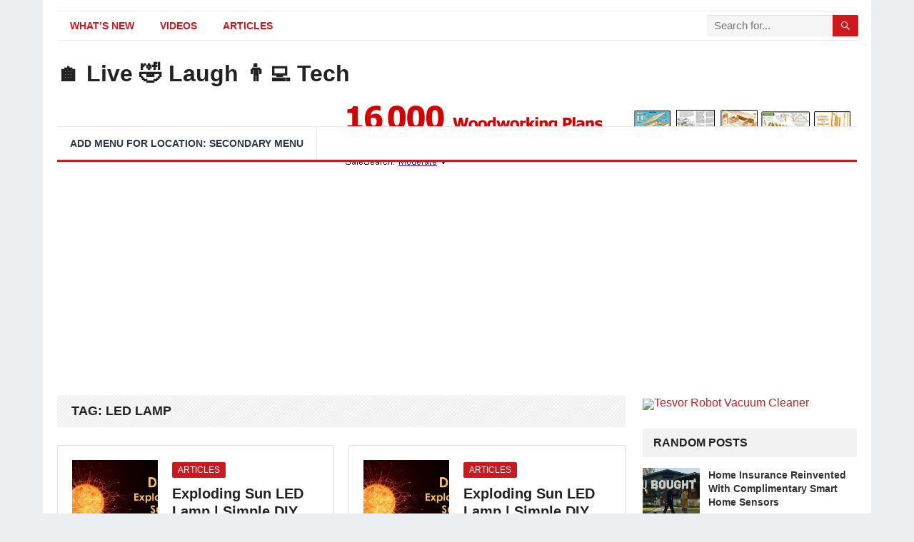

--- FILE ---
content_type: text/html; charset=UTF-8
request_url: https://livelaughtech.com/tag/led-lamp/
body_size: 22214
content:
<!DOCTYPE html><html lang="en-US" prefix="og: http://ogp.me/ns#"><head><meta charset="UTF-8"><link rel="preconnect" href="https://fonts.gstatic.com/" crossorigin /><title>led lamp &#124; 🏠 Live 🤣 Laugh 👨‍💻 Tech</title><meta name="robots" content="index,follow"><meta name="googlebot" content="index,follow,max-snippet:-1,max-image-preview:large,max-video-preview:-1"><meta name="bingbot" content="index,follow,max-snippet:-1,max-image-preview:large,max-video-preview:-1"><link rel="canonical" href="https://livelaughtech.com/tag/led-lamp/" /><link rel="alternate" type="application/rss+xml" href="https://livelaughtech.com/sitemap.xml" /><meta property="og:url" content="https://livelaughtech.com/tag/led-lamp/" /><meta property="og:title" content="led lamp &#124; 🏠 Live 🤣 Laugh 👨‍💻 Tech" /><meta property="og:description" content="" /><meta property="og:type" content="website" /><meta property="og:site_name" content="🏠 Live 🤣 Laugh 👨‍💻 Tech" /><meta property="og:locale" content="en_US" /><meta property="twitter:url" content="https://livelaughtech.com/tag/led-lamp/" /><meta property="twitter:title" content="led lamp &#124; 🏠 Live 🤣 Laugh 👨‍💻 Tech" /><meta property="twitter:description" content="" /><meta property="twitter:domain" content="🏠 Live 🤣 Laugh 👨‍💻 Tech" /><meta property="twitter:card" content="summary_large_image" /><meta property="twitter:creator" content="@twitter" /><meta property="twitter:site" content="@twitter" /><meta name="viewport" content="width=device-width, initial-scale=1"><meta http-equiv="X-UA-Compatible" content="IE=edge"><meta name="HandheldFriendly" content="true"><link rel="profile" href="http://gmpg.org/xfn/11"><link rel='dns-prefetch' href='//stats.wp.com' /><link rel='dns-prefetch' href='//fonts.googleapis.com' /><link rel="alternate" type="application/rss+xml" title="🏠 Live 🤣 Laugh 👨‍💻 Tech &raquo; Feed" href="https://livelaughtech.com/feed/" /><link rel="alternate" type="application/rss+xml" title="🏠 Live 🤣 Laugh 👨‍💻 Tech &raquo; led lamp Tag Feed" href="https://livelaughtech.com/tag/led-lamp/feed/" /><style id="litespeed-ccss">ul{box-sizing:border-box}:root{--wp--preset--font-size--normal:16px;--wp--preset--font-size--huge:42px}body{--wp--preset--color--black:#000;--wp--preset--color--cyan-bluish-gray:#abb8c3;--wp--preset--color--white:#fff;--wp--preset--color--pale-pink:#f78da7;--wp--preset--color--vivid-red:#cf2e2e;--wp--preset--color--luminous-vivid-orange:#ff6900;--wp--preset--color--luminous-vivid-amber:#fcb900;--wp--preset--color--light-green-cyan:#7bdcb5;--wp--preset--color--vivid-green-cyan:#00d084;--wp--preset--color--pale-cyan-blue:#8ed1fc;--wp--preset--color--vivid-cyan-blue:#0693e3;--wp--preset--color--vivid-purple:#9b51e0;--wp--preset--gradient--vivid-cyan-blue-to-vivid-purple:linear-gradient(135deg,rgba(6,147,227,1) 0%,#9b51e0 100%);--wp--preset--gradient--light-green-cyan-to-vivid-green-cyan:linear-gradient(135deg,#7adcb4 0%,#00d082 100%);--wp--preset--gradient--luminous-vivid-amber-to-luminous-vivid-orange:linear-gradient(135deg,rgba(252,185,0,1) 0%,rgba(255,105,0,1) 100%);--wp--preset--gradient--luminous-vivid-orange-to-vivid-red:linear-gradient(135deg,rgba(255,105,0,1) 0%,#cf2e2e 100%);--wp--preset--gradient--very-light-gray-to-cyan-bluish-gray:linear-gradient(135deg,#eee 0%,#a9b8c3 100%);--wp--preset--gradient--cool-to-warm-spectrum:linear-gradient(135deg,#4aeadc 0%,#9778d1 20%,#cf2aba 40%,#ee2c82 60%,#fb6962 80%,#fef84c 100%);--wp--preset--gradient--blush-light-purple:linear-gradient(135deg,#ffceec 0%,#9896f0 100%);--wp--preset--gradient--blush-bordeaux:linear-gradient(135deg,#fecda5 0%,#fe2d2d 50%,#6b003e 100%);--wp--preset--gradient--luminous-dusk:linear-gradient(135deg,#ffcb70 0%,#c751c0 50%,#4158d0 100%);--wp--preset--gradient--pale-ocean:linear-gradient(135deg,#fff5cb 0%,#b6e3d4 50%,#33a7b5 100%);--wp--preset--gradient--electric-grass:linear-gradient(135deg,#caf880 0%,#71ce7e 100%);--wp--preset--gradient--midnight:linear-gradient(135deg,#020381 0%,#2874fc 100%);--wp--preset--font-size--small:13px;--wp--preset--font-size--medium:20px;--wp--preset--font-size--large:36px;--wp--preset--font-size--x-large:42px;--wp--preset--spacing--20:.44rem;--wp--preset--spacing--30:.67rem;--wp--preset--spacing--40:1rem;--wp--preset--spacing--50:1.5rem;--wp--preset--spacing--60:2.25rem;--wp--preset--spacing--70:3.38rem;--wp--preset--spacing--80:5.06rem;--wp--preset--shadow--natural:6px 6px 9px rgba(0,0,0,.2);--wp--preset--shadow--deep:12px 12px 50px rgba(0,0,0,.4);--wp--preset--shadow--sharp:6px 6px 0px rgba(0,0,0,.2);--wp--preset--shadow--outlined:6px 6px 0px -3px rgba(255,255,255,1),6px 6px rgba(0,0,0,1);--wp--preset--shadow--crisp:6px 6px 0px rgba(0,0,0,1)}.afxshop *{text-decoration:none!important}.afxshop *{box-sizing:border-box!important;font-size:18px;font-weight:400;line-height:normal;letter-spacing:normal;text-transform:none;font-style:normal;box-shadow:none;color:rgba(0,0,0,.87);margin:0;padding:0;-webkit-text-size-adjust:100%;-ms-text-size-adjust:100%}.afxshop-price svg{display:none;vertical-align:text-bottom}html{-webkit-text-size-adjust:100%}*,*:before,*:after{box-sizing:border-box}html,body,div,span,h1,h2,h3,p,img,ul,li,form,aside,header,nav{margin:0;padding:0;border:0;outline:0;font-size:100%;vertical-align:baseline;background:0 0;word-wrap:break-word}body{line-height:1}aside,header,nav,main{display:block}nav ul{list-style:none}a{margin:0;padding:0;font-size:100%;vertical-align:baseline;background:0 0}input{vertical-align:middle}img{height:auto;max-width:100%}img[class*=attachment-]{height:auto}h1,h2,h3{color:#222;font-weight:700}input{-webkit-appearance:none;box-sizing:border-box}input,input[type=search]{font-size:15px;font-weight:400;background-color:#fff;border:1px solid #ddd;border-radius:2px;outline:none;color:#333}input[type=search]{height:40px;line-height:40px;padding:0 15px}button{border:none;border-radius:2px;color:#fff;padding:0 15px;white-space:nowrap;vertical-align:middle;font-size:14px;font-weight:700;height:40px;line-height:40px;text-transform:uppercase;-webkit-appearance:none;-webkit-backface-visibility:hidden}.clear:before,.clear:after{content:"";display:table}.clear:after{clear:both}.clear{clear:both}body{background:#eceff1;color:#414141;font-style:normal;font-size:16px;font-weight:400;line-height:1.6em}a{color:#222;text-decoration:none}a:visited{color:#222}.container{margin:0 auto;width:1120px}#page{background-color:#fff;width:1160px;margin:0 auto}#masthead .container{position:relative}.site-start{height:120px}.header-ad{float:right;line-height:.5;width:728px;height:90px;margin-top:15px;overflow:hidden;text-align:center}.site-header{background-color:#fff;width:100%;line-height:1}.search-input{background:#fff;border:1px solid #ddd;outline:none;height:38px;line-height:38px;color:#333;text-indent:5px}.search-submit{border-left:none;color:#8e99a9;font-size:15px;font-weight:600;height:38px;line-height:1;outline:none;text-align:center;vertical-align:middle}.header-search{line-height:1;width:240px;height:32px;position:absolute;top:5px;right:0;z-index:2}.header-search .search-input{background:#f5f5f5;border-top-right-radius:0;border-bottom-right-radius:0;border:none;color:#222;font-size:15px;padding:0 5px;height:30px;line-height:30px;width:210px;position:absolute;top:0;right:0;box-shadow:inset 0 1px 1px rgba(0,0,0,.1);-webkit-box-shadow:inset 0 1px 1px rgba(0,0,0,.1);-moz-box-shadow:inset 0 1px 1px rgba(0,0,0,.1);-webkit-appearance:none}.header-search .search-submit{border:none;border-top-left-radius:0;border-bottom-left-radius:0;box-shadow:none;color:#fff;font-size:14px;height:30px;position:absolute;top:0;right:0;padding:0 10px;text-transform:uppercase}.mobile-search{background-color:#fff;box-shadow:0 3px 8px rgba(0,0,0,.2);border-bottom-left-radius:3px;padding:10px;display:none;top:70px;right:1%;position:absolute}.mobile-search .search-submit{color:#fff;height:40px}.site-branding{float:left;text-align:left}.site-branding .site-title{font-size:32px;margin-top:30px}.site-branding .site-title a{display:block}.site-branding .site-desc{color:#8e99a9;font-size:13px;margin-top:10px}.sf-menu *{margin:0;padding:0;list-style:none}.sf-menu{margin:0;padding:0;list-style:none}.sf-menu li{position:relative}.sf-menu>li{float:left}.sf-menu a{display:block;position:relative}.sf-menu a{text-decoration:none;zoom:1}.sf-menu li{white-space:nowrap}.sf-menu li a{color:#2c3644;font-size:14px;font-weight:700;padding:0 18px;text-transform:uppercase}#primary-bar{border-top:1px solid #e9e9e9;border-bottom:1px solid #e9e9e9;height:42px;margin-top:15px}#primary-nav{margin:1px 0 0}#primary-nav li{line-height:38px}#secondary-bar{background-color:#fff;border-top:1px solid #e9e9e9;border-bottom:3px solid;height:50px}#secondary-nav li{border-right:1px solid #e9e9e9;line-height:46px}.entry-title a,.entry-title a:visited{color:#222}.site-content{padding:20px 0}#primary{float:left;width:796px}.thumbnail-wrap{position:relative}.breadcrumbs{background:url("/wp-content/themes/standard-pro/assets/img/bg-stripes.png") repeat;border-bottom:none;padding:10px 20px;position:relative;margin-bottom:25px}.breadcrumbs h1{font-size:18px;margin-bottom:0;text-transform:uppercase}.entry-category a{border-radius:2px;color:#fff;display:inline-block;font-size:12px;height:22px;line-height:22px;margin-bottom:10px;padding:0 8px;text-transform:uppercase;-webkit-backface-visibility:hidden}.read-more a,.read-more a:visited{font-size:14px;text-transform:uppercase}.content-magazine .entry-meta{font-size:12px;position:relative;text-transform:uppercase;color:#8e99a9}.content-magazine .entry-meta a{color:#8e99a9}.content-magazine .entry-meta .entry-comment,.content-magazine .entry-meta .entry-date{position:relative;margin-left:11px;padding-left:15px}.content-magazine .entry-meta .entry-comment:before,.content-magazine .entry-meta .entry-date:before{background-color:#ccc;border-radius:50%;color:#aaa;content:" ";display:inline-block;width:4px;height:4px;position:absolute;left:0;top:5px}.content-magazine .hentry{border:1px solid #ddd;border-radius:2px;float:left;width:388px;margin:0 20px 20px 0;padding:20px}.content-magazine .hentry:nth-of-type(2n){margin-right:0}.content-magazine .hentry:nth-of-type(2n+1){clear:left}.content-magazine .thumbnail-link{float:left;width:120px;margin:0 20px 10px 0}.content-magazine .thumbnail-link .wp-post-image{width:100%}.content-magazine .entry-title{display:table;font-size:20px;margin-bottom:10px}.content-magazine .entry-summary{clear:both;display:block;margin:0 0 15px}.content-magazine .entry-summary p{display:inline}#primary p,.entry-summary{line-height:1.8em}.sidebar{float:right;width:300px}.sidebar .widget{margin-bottom:25px;line-height:1.4}.sidebar .widget .widget-title{background-color:#f2f2f2;border-radius:2px;color:#222;font-size:16px;font-weight:700;margin-bottom:15px;height:40px;line-height:40px;padding:0 15px;text-transform:uppercase}.sidebar .widget ul>li{list-style:none;margin-bottom:15px;position:relative;padding-left:14px}.sidebar .widget ul>li a{color:#333}.sidebar .widget ul>li:before{border-radius:50%;content:" ";display:inline-block;width:4px;height:4px;position:absolute;left:0;top:8px}.sidebar .widget_posts_thumbnail ul li{list-style:none}.sidebar .widget_posts_thumbnail ul li:before{content:none;display:none}.sidebar .widget_posts_thumbnail{color:#8e99a9;line-height:1.4}.sidebar .widget_posts_thumbnail ul>li{margin-bottom:20px;padding:0!important}.sidebar .widget_posts_thumbnail .thumbnail-wrap,.sidebar .widget_posts_thumbnail .wp-post-image,.sidebar .widget_posts_thumbnail img{width:80px;height:auto}.widget_posts_thumbnail ul li{margin:0 0 20px}.widget_posts_thumbnail li:after{content:"";display:block;clear:both}.widget_posts_thumbnail .entry-wrap{display:table;line-height:1.2}.widget_posts_thumbnail .entry-wrap a{font-size:14px;font-weight:700}.widget_posts_thumbnail .thumbnail-wrap{float:left;margin:0 12px 0 0;line-height:0}.widget_posts_thumbnail .entry-meta{color:#8e99a9;font-size:13px;margin-top:5px}.sidebar .widget_ad{background:0 0;padding:0}.sidebar .widget_ad img{line-height:.8}#back-top{display:none;position:fixed;bottom:10px;right:10px}#back-top a span{background-color:#999;border-radius:2px;color:#fff;font-size:18px;width:30px;height:30px;display:block;line-height:30px;text-align:center;text-decoration:none;vertical-align:middle}:root .header-search .search-submit{right:-2px}img{-webkit-backface-visibility:hidden}.mobile-menu-icon{display:none;position:absolute;top:22px;right:40px}.mobile-menu-icon .menu-icon-close,.mobile-menu-icon .menu-icon-open{color:#333;display:block;font-size:13px;font-weight:700;padding:0 8px;min-width:60px;height:28px;line-height:28px;text-align:center;text-transform:uppercase}.mobile-menu-icon .menu-icon-close{display:none}.mobile-menu-icon .menu-icon-close .genericon{margin-top:-2px;font-size:18px;font-weight:600;line-height:1;vertical-align:middle}.mobile-menu-icon .menu-icon-close{display:none}.mobile-menu{background-color:#f7f7f7;border-top:1px solid #f0f0f0;display:none;position:absolute;width:100%;top:70px;padding:25px 0;z-index:9999}.mobile-menu .menu-left{float:left;width:50%}.mobile-menu h3{color:#333;font-size:14px;margin-bottom:15px;text-transform:uppercase}.mobile-menu ul li{display:block;list-style:none;margin-bottom:15px}.mobile-menu ul li:before{font-family:"genericons";content:'\f428';color:#999;font-size:15px;margin-left:-4px;padding-right:2px;vertical-align:middle;text-align:left}.mobile-menu ul li:last-child{margin-bottom:0}.mobile-menu ul li a{color:#666;font-size:14px}.search-icon{display:none;position:absolute;top:26px;right:10px}.search-icon span{color:#333;font-size:22px;font-weight:700;vertical-align:middle}.search-icon .genericon-close{display:none}@media only screen and (min-width:960px) and (max-width:1119px){body{background-color:#fff}#page,.container{width:940px}.header-ad{width:600px;height:auto;margin-top:23px}#primary{width:620px}.sf-menu li a{font-weight:400;text-transform:none;padding:0 15px}.content-magazine .hentry{width:300px}.content-magazine .hentry .read-more a{font-size:13px}.content-magazine .thumbnail-link{width:100%}.content-magazine .entry-comment{display:none}}@media only screen and (max-width:959px){.mobile-menu-icon,.search-icon{display:block}.site-branding .site-title{font-size:28px;line-height:67px;margin-top:0}.site-branding .site-desc{display:none}#primary-nav,#secondary-nav,#primary-bar,#secondary-bar{display:none}#page{width:100%}.container{width:98%}.site-header{position:relative}.site-start{height:70px;border-bottom:3px solid #ce181e}.header-ad{float:left;width:100%;height:auto;text-align:center}#primary{float:none;width:100%;padding-bottom:25px}#secondary{float:none;width:100%}}@media only screen and (min-width:768px) and (max-width:959px){.header-ad{margin-top:20px}.content-magazine .hentry{width:48.5%;margin-right:3%}.content-magazine .hentry:nth-of-type(2n){margin-right:0}.content-magazine .hentry .entry-comment{display:none}.content-magazine .thumbnail-link{margin-right:15px}}@media only screen and (max-width:767px){.header-ad{height:auto;margin-bottom:0}.site-content{padding:13px 0}.entry-summary{clear:both;display:block}.entry-summary:before{content:" ";display:block;clear:both}}@media only screen and (min-width:480px) and (max-width:767px){.content-magazine .hentry{border:none;width:48%;margin-right:4%;padding:0}.content-magazine .hentry:nth-of-type(2n){margin-right:0}.content-magazine .hentry .entry-comment,.content-magazine .hentry .read-more{display:none}.content-magazine .thumbnail-link{float:none;margin:0 0 10px;width:100%}}@media only screen and (max-width:479px){.site-content{padding:10px 0}.site-branding .site-title{font-size:24px}.site-title{font-size:24px}.content-magazine .hentry{float:none;border:none;border-bottom:1px solid #ddd;width:100%;margin-bottom:20px;padding:0 0 20px}}@media only screen and (max-width:359px){.content-magazine .hentry .read-more,.content-magazine .hentry .entry-comment{display:none}}body,input,input[type=search]{font-family:"Roboto","Helvetica Neue",Helvetica,Arial,sans-serif}#secondary-menu li a,button,h1,h2,h3{font-family:"Roboto","Helvetica Neue",Helvetica,Arial,sans-serif}#primary-menu li a:link,#primary-menu li a:visited,.read-more a,.read-more a:visited,.sidebar .widget a{color:#ce181e}button,.entry-category a,.sidebar .widget ul li:before{background-color:#ce181e}#secondary-bar{border-bottom-color:#ce181e}.header-search,.sf-menu li a:before{border-color:#ce181e}</style><script src="[data-uri]" defer></script><script data-optimized="1" src="https://livelaughtech.com/wp-content/plugins/litespeed-cache/assets/js/webfontloader.min.js" defer></script><link rel="preload" data-asynced="1" data-optimized="2" as="style" onload="this.onload=null;this.rel='stylesheet'" href="https://livelaughtech.com/wp-content/litespeed/css/1d6b91c050b2949e8b1c625d405bddce.css?ver=02bcd" /><script src="[data-uri]" defer></script> <script type="text/javascript" src="https://livelaughtech.com/wp-includes/js/jquery/jquery.min.js?ver=3.7.1" id="jquery-core-js"></script> <link rel="https://api.w.org/" href="https://livelaughtech.com/wp-json/" /><link rel="alternate" title="JSON" type="application/json" href="https://livelaughtech.com/wp-json/wp/v2/tags/385" /><link rel="EditURI" type="application/rsd+xml" title="RSD" href="https://livelaughtech.com/xmlrpc.php?rsd" /><meta name="generator" content="WordPress 6.7.4" /> <script data-ad-client="ca-pub-7777712716802792" async src="https://pagead2.googlesyndication.com/pagead/js/adsbygoogle.js"></script><meta name="google-site-verification" content="oN8eybvVzOWyWZWRleqX3d4VBKoRpNG-ryHCCpyIZzU" /><meta name="p:domain_verify" content="436c1252af890e5eeb148e819cee8a4a"/> <script data-ad-client="ca-pub-7777712716802792" async src="https://pagead2.googlesyndication.com/pagead/js/adsbygoogle.js"></script><meta name="google-site-verification" content="oN8eybvVzOWyWZWRleqX3d4VBKoRpNG-ryHCCpyIZzU" /></head><body class="archive tag tag-led-lamp tag-385 wp-embed-responsive group-blog hfeed"><div id="page" class="site"><header id="masthead" class="site-header clear"><div id="primary-bar" class="container"><nav id="primary-nav" class="primary-navigation"><div class="menu-main-menu-container"><ul id="primary-menu" class="sf-menu"><li id="menu-item-258" class="menu-item menu-item-type-taxonomy menu-item-object-category menu-item-258"><a href="https://livelaughtech.com/category/whats-new/">What&#8217;s New</a></li><li id="menu-item-257" class="menu-item menu-item-type-taxonomy menu-item-object-category menu-item-257"><a href="https://livelaughtech.com/category/videos/">Videos</a></li><li id="menu-item-764" class="menu-item menu-item-type-taxonomy menu-item-object-category menu-item-764"><a href="https://livelaughtech.com/category/articles/">Articles</a></li></ul></div></nav><div class="header-search"><form id="searchform" method="get" action="https://livelaughtech.com/">
<input type="search" name="s" class="search-input" placeholder="Search for..." autocomplete="off">
<button type="submit" class="search-submit"><span class="genericon genericon-search"></span></button></form></div></div><div class="site-start container"><div class="site-branding"><h1 class="site-title"><a href="https://livelaughtech.com">🏠 Live 🤣 Laugh 👨‍💻 Tech</a></h1><div class="site-desc"></div></div><div id="happythemes-ad-6" class="header-ad widget_ad ad-widget"><div class="adwidget"><a target="_blank"  rel="nofollow"  href="http://jakepapa13.tedsplans.hop.clickbank.net"><img data-lazyloaded="1" src="[data-uri]" data-src="https://www.tedswoodworking.com/images/banners/728x90-2.gif" alt="TedsWoodworking Plans and Projects" width="728" height="90"/><noscript><img src="https://www.tedswoodworking.com/images/banners/728x90-2.gif" alt="TedsWoodworking Plans and Projects" width="728" height="90"/></noscript></a></div></div></div><div id="secondary-bar" class="container"><nav id="secondary-nav" class="secondary-navigation"><ul id="secondary-menu" class="sf-menu"><li><a href="https://livelaughtech.com/wp-admin/nav-menus.php">Add menu for location: Secondary Menu</a></li></ul></nav></div><span class="mobile-menu-icon">
<span class="menu-icon-open">Menu</span>
<span class="menu-icon-close"><span class="genericon genericon-close"></span></span>
</span>
<span class="search-icon">
<span class="genericon genericon-search"></span>
<span class="genericon genericon-close"></span>
</span><div class="mobile-search"><form id="searchform" method="get" action="https://livelaughtech.com/">
<input type="search" name="s" class="search-input" placeholder="Search for..." autocomplete="off">
<button type="submit" class="search-submit"><span class="genericon genericon-search"></span></button></form></div><div class="mobile-menu clear"><div class="container"><div class="menu-left"><h3>Pages</h3><div class="menu-main-menu-container"><ul id="primary-mobile-menu" class=""><li class="menu-item menu-item-type-taxonomy menu-item-object-category menu-item-258"><a href="https://livelaughtech.com/category/whats-new/">What&#8217;s New</a></li><li class="menu-item menu-item-type-taxonomy menu-item-object-category menu-item-257"><a href="https://livelaughtech.com/category/videos/">Videos</a></li><li class="menu-item menu-item-type-taxonomy menu-item-object-category menu-item-764"><a href="https://livelaughtech.com/category/articles/">Articles</a></li></ul></div></div></div></div></header><div id="content" class="site-content container clear"><div id="primary" class="content-area clear"><main id="main" class="site-main clear"><div class="breadcrumbs clear"><h1>
Tag: <span>led lamp</span></h1></div><div id="recent-content" class="content-magazine"><div id="post-3201" class="post-3201 post type-post status-publish format-standard has-post-thumbnail hentry category-articles tag-basic-tools tag-exploding-sun-lamp tag-fiber-optics tag-lamp tag-led-lamp tag-optical-fibers tag-styrofoam"><a class="thumbnail-link" href="https://livelaughtech.com/exploding-sun-led-lamp-simple-diy-project-2/"><div class="thumbnail-wrap">
<img data-lazyloaded="1" src="[data-uri]" width="300" height="300" data-src="https://livelaughtech.com/wp-content/uploads/2022/12/rootF_IMG_63a329c8e9b49-300x300.jpg.webp" class="attachment-post-thumbnail size-post-thumbnail wp-post-image" alt="" decoding="async" data-srcset="https://livelaughtech.com/wp-content/uploads/2022/12/rootF_IMG_63a329c8e9b49-300x300.jpg.webp 300w, https://livelaughtech.com/wp-content/uploads/2022/12/rootF_IMG_63a329c8e9b49-150x150.jpg.webp 150w, https://livelaughtech.com/wp-content/uploads/2022/12/rootF_IMG_63a329c8e9b49-80x80.jpg.webp 80w" data-sizes="(max-width: 300px) 100vw, 300px" /><noscript><img width="300" height="300" src="https://livelaughtech.com/wp-content/uploads/2022/12/rootF_IMG_63a329c8e9b49-300x300.jpg.webp" class="attachment-post-thumbnail size-post-thumbnail wp-post-image" alt="" decoding="async" srcset="https://livelaughtech.com/wp-content/uploads/2022/12/rootF_IMG_63a329c8e9b49-300x300.jpg.webp 300w, https://livelaughtech.com/wp-content/uploads/2022/12/rootF_IMG_63a329c8e9b49-150x150.jpg.webp 150w, https://livelaughtech.com/wp-content/uploads/2022/12/rootF_IMG_63a329c8e9b49-80x80.jpg.webp 80w" sizes="(max-width: 300px) 100vw, 300px" /></noscript></div>
</a><div class="entry-category">
<a href="https://livelaughtech.com/category/articles/" title="View all posts in Articles" >Articles</a></div><h2 class="entry-title"><a href="https://livelaughtech.com/exploding-sun-led-lamp-simple-diy-project-2/">Exploding Sun LED Lamp | Simple DIY Project</a></h2><div class="entry-summary"><p>Hi! Maria here from Creativity Hero channel. In this video I will show you how I made an exploding Sun lamp out of Styrofoam and optical fibers. The lamp might&#8230;</p>
<span class="read-more"><a href="https://livelaughtech.com/exploding-sun-led-lamp-simple-diy-project-2/">Read More &raquo;</a></span></div><div class="entry-meta"><span class="entry-author"><a href="https://livelaughtech.com/author/tech/" title="Posts by tech" rel="author">tech</a></span>
<span class="entry-date">Dec 21, 2022</span>
<span class="entry-comment"><span class="comments-link">comments off</span></span></div></div><div id="post-1446" class="post-1446 post type-post status-publish format-standard has-post-thumbnail hentry category-articles tag-basic-tools tag-exploding-sun-lamp tag-fiber-optics tag-lamp tag-led-lamp tag-optical-fibers tag-styrofoam"><a class="thumbnail-link" href="https://livelaughtech.com/exploding-sun-led-lamp-simple-diy-project/"><div class="thumbnail-wrap">
<img data-lazyloaded="1" src="[data-uri]" width="300" height="300" data-src="https://livelaughtech.com/wp-content/uploads/2021/08/rootF_IMG_612c157bdb2b2-300x300.jpg.webp" class="attachment-post-thumbnail size-post-thumbnail wp-post-image" alt="" decoding="async" data-srcset="https://livelaughtech.com/wp-content/uploads/2021/08/rootF_IMG_612c157bdb2b2-300x300.jpg.webp 300w, https://livelaughtech.com/wp-content/uploads/2021/08/rootF_IMG_612c157bdb2b2-150x150.jpg.webp 150w, https://livelaughtech.com/wp-content/uploads/2021/08/rootF_IMG_612c157bdb2b2-80x80.jpg.webp 80w" data-sizes="(max-width: 300px) 100vw, 300px" /><noscript><img width="300" height="300" src="https://livelaughtech.com/wp-content/uploads/2021/08/rootF_IMG_612c157bdb2b2-300x300.jpg.webp" class="attachment-post-thumbnail size-post-thumbnail wp-post-image" alt="" decoding="async" srcset="https://livelaughtech.com/wp-content/uploads/2021/08/rootF_IMG_612c157bdb2b2-300x300.jpg.webp 300w, https://livelaughtech.com/wp-content/uploads/2021/08/rootF_IMG_612c157bdb2b2-150x150.jpg.webp 150w, https://livelaughtech.com/wp-content/uploads/2021/08/rootF_IMG_612c157bdb2b2-80x80.jpg.webp 80w" sizes="(max-width: 300px) 100vw, 300px" /></noscript></div>
</a><div class="entry-category">
<a href="https://livelaughtech.com/category/articles/" title="View all posts in Articles" >Articles</a></div><h2 class="entry-title"><a href="https://livelaughtech.com/exploding-sun-led-lamp-simple-diy-project/">Exploding Sun LED Lamp | Simple DIY Project</a></h2><div class="entry-summary"><p>Hi! Maria here from Creativity Hero channel. In this video I will show you how I made an exploding Sun lamp out of Styrofoam and optical fibers. The lamp might&#8230;</p>
<span class="read-more"><a href="https://livelaughtech.com/exploding-sun-led-lamp-simple-diy-project/">Read More &raquo;</a></span></div><div class="entry-meta"><span class="entry-author"><a href="https://livelaughtech.com/author/tech/" title="Posts by tech" rel="author">tech</a></span>
<span class="entry-date">Aug 29, 2021</span>
<span class="entry-comment"><span class="comments-link">comments off</span></span></div></div><div id="post-1374" class="post-1374 post type-post status-publish format-standard has-post-thumbnail hentry category-articles tag-buy-or-diy tag-buy-vs-diy tag-cloud-lamp tag-cloud-lamp-diy tag-cloud-light tag-cloud-light-diy tag-crafting tag-decorating tag-diy tag-diy-cloud-lamp tag-diy-cloud-light tag-diy-home-decor tag-diy-ideas tag-diy-projects tag-diy-room-decor tag-ek tag-evan-and-katelyn tag-evan-katelyn tag-evanandkatelyn tag-home-decor tag-how-to tag-husband-and-wife tag-husband-wife tag-interactive tag-interactive-light tag-lamp-diy tag-led-lamp tag-light-diy tag-speaker"><a class="thumbnail-link" href="https://livelaughtech.com/buy-vs-diy-3000-cloud-lamp-w-speaker-responsive-lights/"><div class="thumbnail-wrap">
<img data-lazyloaded="1" src="[data-uri]" width="300" height="300" data-src="https://livelaughtech.com/wp-content/uploads/2021/08/rootF_IMG_611c0dbe08b7e-300x300.jpg.webp" class="attachment-post-thumbnail size-post-thumbnail wp-post-image" alt="" decoding="async" data-srcset="https://livelaughtech.com/wp-content/uploads/2021/08/rootF_IMG_611c0dbe08b7e-300x300.jpg.webp 300w, https://livelaughtech.com/wp-content/uploads/2021/08/rootF_IMG_611c0dbe08b7e-150x150.jpg.webp 150w, https://livelaughtech.com/wp-content/uploads/2021/08/rootF_IMG_611c0dbe08b7e-80x80.jpg.webp 80w" data-sizes="(max-width: 300px) 100vw, 300px" /><noscript><img width="300" height="300" src="https://livelaughtech.com/wp-content/uploads/2021/08/rootF_IMG_611c0dbe08b7e-300x300.jpg.webp" class="attachment-post-thumbnail size-post-thumbnail wp-post-image" alt="" decoding="async" srcset="https://livelaughtech.com/wp-content/uploads/2021/08/rootF_IMG_611c0dbe08b7e-300x300.jpg.webp 300w, https://livelaughtech.com/wp-content/uploads/2021/08/rootF_IMG_611c0dbe08b7e-150x150.jpg.webp 150w, https://livelaughtech.com/wp-content/uploads/2021/08/rootF_IMG_611c0dbe08b7e-80x80.jpg.webp 80w" sizes="(max-width: 300px) 100vw, 300px" /></noscript></div>
</a><div class="entry-category">
<a href="https://livelaughtech.com/category/articles/" title="View all posts in Articles" >Articles</a></div><h2 class="entry-title"><a href="https://livelaughtech.com/buy-vs-diy-3000-cloud-lamp-w-speaker-responsive-lights/">BUY vs DIY &#8211; $3000 Cloud Lamp (w/ speaker &#038; responsive lights!)</a></h2><div class="entry-summary"><p>As makers, sometimes we see something that we wanna buy, but we stop ourselves because we think, &quot;We can make that!&quot; Sometimes a thing is really frickin&#39; expensive, so we&#39;re&#8230;</p>
<span class="read-more"><a href="https://livelaughtech.com/buy-vs-diy-3000-cloud-lamp-w-speaker-responsive-lights/">Read More &raquo;</a></span></div><div class="entry-meta"><span class="entry-author"><a href="https://livelaughtech.com/author/tech/" title="Posts by tech" rel="author">tech</a></span>
<span class="entry-date">Aug 17, 2021</span>
<span class="entry-comment"><span class="comments-link">comments off</span></span></div></div><div id="post-458" class="post-458 post type-post status-publish format-standard has-post-thumbnail hentry category-videos tag-diy tag-diy-chandelier tag-diy-creators tag-diy-pallet-pendant-light tag-diy-pallet-projects tag-diy-pendant-light tag-do-it-yourself tag-led-lamp tag-pallet-chandelier tag-pallet-flipping tag-pallet-lamp tag-pallet-pendant-light tag-pallet-projects tag-pallet-wood tag-pallet-wood-projects tag-wooden-lamp-design"><a class="thumbnail-link" href="https://livelaughtech.com/diy-pendant-light-from-pallets/"><div class="thumbnail-wrap">
<img data-lazyloaded="1" src="[data-uri]" width="300" height="300" data-src="https://livelaughtech.com/wp-content/uploads/2021/03/diy-pendant-light-from-pallets-OrvKHPEPuEE-300x300.jpg.webp" class="attachment-post-thumbnail size-post-thumbnail wp-post-image" alt="DIY Pendant Light from pallets" decoding="async" data-srcset="https://livelaughtech.com/wp-content/uploads/2021/03/diy-pendant-light-from-pallets-OrvKHPEPuEE-300x300.jpg.webp 300w, https://livelaughtech.com/wp-content/uploads/2021/03/diy-pendant-light-from-pallets-OrvKHPEPuEE-150x150.jpg.webp 150w, https://livelaughtech.com/wp-content/uploads/2021/03/diy-pendant-light-from-pallets-OrvKHPEPuEE-80x80.jpg.webp 80w" data-sizes="(max-width: 300px) 100vw, 300px" /><noscript><img width="300" height="300" src="https://livelaughtech.com/wp-content/uploads/2021/03/diy-pendant-light-from-pallets-OrvKHPEPuEE-300x300.jpg.webp" class="attachment-post-thumbnail size-post-thumbnail wp-post-image" alt="DIY Pendant Light from pallets" decoding="async" srcset="https://livelaughtech.com/wp-content/uploads/2021/03/diy-pendant-light-from-pallets-OrvKHPEPuEE-300x300.jpg.webp 300w, https://livelaughtech.com/wp-content/uploads/2021/03/diy-pendant-light-from-pallets-OrvKHPEPuEE-150x150.jpg.webp 150w, https://livelaughtech.com/wp-content/uploads/2021/03/diy-pendant-light-from-pallets-OrvKHPEPuEE-80x80.jpg.webp 80w" sizes="(max-width: 300px) 100vw, 300px" /></noscript></div>
</a><div class="entry-category">
<a href="https://livelaughtech.com/category/videos/" title="View all posts in Videos" >Videos</a></div><h2 class="entry-title"><a href="https://livelaughtech.com/diy-pendant-light-from-pallets/">DIY Pendant Light from pallets</a></h2><div class="entry-summary"><p>HP OMEN Desktop 880-025se Guide to One of the Best Gaming Desktop PCs Available Right Now This gaming desktop comes with a well-designed case that has plenty of room for&#8230;</p>
<span class="read-more"><a href="https://livelaughtech.com/diy-pendant-light-from-pallets/">Read More &raquo;</a></span></div><div class="entry-meta"><span class="entry-author"></span>
<span class="entry-date">Mar 02, 2021</span>
<span class="entry-comment"><span class="comments-link">comments off</span></span></div></div><div id="post-476" class="post-476 post type-post status-publish format-standard has-post-thumbnail hentry category-videos tag-adjustable tag-afforabale tag-blog tag-blogger tag-concrete tag-concrete-lamp tag-craft tag-creative tag-desk tag-diy tag-diy-creators tag-diy-desk-lamp tag-diy-ideas tag-diy-lamp tag-diy-videos tag-furniture tag-homemade tag-homemade-lamp tag-interior-decor tag-interior-design tag-lamp tag-led tag-led-lamp tag-modern tag-modern-diy-lamp tag-project-of-the-day tag-tips tag-tutorial tag-wood tag-woodworking"><a class="thumbnail-link" href="https://livelaughtech.com/diy-led-desk-lamp-with-concrete-base/"><div class="thumbnail-wrap">
<img data-lazyloaded="1" src="[data-uri]" width="300" height="300" data-src="https://livelaughtech.com/wp-content/uploads/2021/03/diy-led-desk-lamp-with-concrete-base-a5yiMhJaGCo-300x300.jpg.webp" class="attachment-post-thumbnail size-post-thumbnail wp-post-image" alt="Diy LED Desk Lamp With Concrete Base" decoding="async" data-srcset="https://livelaughtech.com/wp-content/uploads/2021/03/diy-led-desk-lamp-with-concrete-base-a5yiMhJaGCo-300x300.jpg.webp 300w, https://livelaughtech.com/wp-content/uploads/2021/03/diy-led-desk-lamp-with-concrete-base-a5yiMhJaGCo-150x150.jpg.webp 150w, https://livelaughtech.com/wp-content/uploads/2021/03/diy-led-desk-lamp-with-concrete-base-a5yiMhJaGCo-80x80.jpg.webp 80w" data-sizes="(max-width: 300px) 100vw, 300px" /><noscript><img width="300" height="300" src="https://livelaughtech.com/wp-content/uploads/2021/03/diy-led-desk-lamp-with-concrete-base-a5yiMhJaGCo-300x300.jpg.webp" class="attachment-post-thumbnail size-post-thumbnail wp-post-image" alt="Diy LED Desk Lamp With Concrete Base" decoding="async" srcset="https://livelaughtech.com/wp-content/uploads/2021/03/diy-led-desk-lamp-with-concrete-base-a5yiMhJaGCo-300x300.jpg.webp 300w, https://livelaughtech.com/wp-content/uploads/2021/03/diy-led-desk-lamp-with-concrete-base-a5yiMhJaGCo-150x150.jpg.webp 150w, https://livelaughtech.com/wp-content/uploads/2021/03/diy-led-desk-lamp-with-concrete-base-a5yiMhJaGCo-80x80.jpg.webp 80w" sizes="(max-width: 300px) 100vw, 300px" /></noscript></div>
</a><div class="entry-category">
<a href="https://livelaughtech.com/category/videos/" title="View all posts in Videos" >Videos</a></div><h2 class="entry-title"><a href="https://livelaughtech.com/diy-led-desk-lamp-with-concrete-base/">Diy LED Desk Lamp With Concrete Base</a></h2><div class="entry-summary"><p>Dell Precision Tower 3620 Review of a Powerful Workstation With Compact Design and Great Performance Just because a machine is a powerful workstation doesn&#8217;t mean it has to be big&#8230;</p>
<span class="read-more"><a href="https://livelaughtech.com/diy-led-desk-lamp-with-concrete-base/">Read More &raquo;</a></span></div><div class="entry-meta"><span class="entry-author"></span>
<span class="entry-date">Dec 15, 2016</span>
<span class="entry-comment"><span class="comments-link">comments off</span></span></div></div><div id="post-510" class="post-510 post type-post status-publish format-standard has-post-thumbnail hentry category-videos tag-anker tag-desktop tag-lamp tag-led-lamp tag-lumos-e2"><a class="thumbnail-link" href="https://livelaughtech.com/anker-lumos-e2-led-desktop-lamp-product-review/"><div class="thumbnail-wrap">
<img data-lazyloaded="1" src="[data-uri]" width="300" height="300" data-src="https://livelaughtech.com/wp-content/uploads/2021/03/anker-lumos-e2-led-desktop-lamp-product-review-yCraawfDxs8-300x300.jpg.webp" class="attachment-post-thumbnail size-post-thumbnail wp-post-image" alt="Anker Lumos E2 LED Desktop Lamp (Product Review )" decoding="async" data-srcset="https://livelaughtech.com/wp-content/uploads/2021/03/anker-lumos-e2-led-desktop-lamp-product-review-yCraawfDxs8-300x300.jpg.webp 300w, https://livelaughtech.com/wp-content/uploads/2021/03/anker-lumos-e2-led-desktop-lamp-product-review-yCraawfDxs8-150x150.jpg.webp 150w, https://livelaughtech.com/wp-content/uploads/2021/03/anker-lumos-e2-led-desktop-lamp-product-review-yCraawfDxs8-80x80.jpg.webp 80w" data-sizes="(max-width: 300px) 100vw, 300px" /><noscript><img width="300" height="300" src="https://livelaughtech.com/wp-content/uploads/2021/03/anker-lumos-e2-led-desktop-lamp-product-review-yCraawfDxs8-300x300.jpg.webp" class="attachment-post-thumbnail size-post-thumbnail wp-post-image" alt="Anker Lumos E2 LED Desktop Lamp (Product Review )" decoding="async" srcset="https://livelaughtech.com/wp-content/uploads/2021/03/anker-lumos-e2-led-desktop-lamp-product-review-yCraawfDxs8-300x300.jpg.webp 300w, https://livelaughtech.com/wp-content/uploads/2021/03/anker-lumos-e2-led-desktop-lamp-product-review-yCraawfDxs8-150x150.jpg.webp 150w, https://livelaughtech.com/wp-content/uploads/2021/03/anker-lumos-e2-led-desktop-lamp-product-review-yCraawfDxs8-80x80.jpg.webp 80w" sizes="(max-width: 300px) 100vw, 300px" /></noscript></div>
</a><div class="entry-category">
<a href="https://livelaughtech.com/category/videos/" title="View all posts in Videos" >Videos</a></div><h2 class="entry-title"><a href="https://livelaughtech.com/anker-lumos-e2-led-desktop-lamp-product-review/">Anker Lumos E2 LED Desktop Lamp (Product Review )</a></h2><div class="entry-summary"><p>Acer Aspire R 13 R7-372T-74B3 Review &#8211; A Well-Built Machine That Is Much More Than a Standard Laptop If you are looking for something that offers a bit more than&#8230;</p>
<span class="read-more"><a href="https://livelaughtech.com/anker-lumos-e2-led-desktop-lamp-product-review/">Read More &raquo;</a></span></div><div class="entry-meta"><span class="entry-author"></span>
<span class="entry-date">Jul 10, 2016</span>
<span class="entry-comment"><span class="comments-link">comments off</span></span></div></div></div></main></div><aside id="secondary" class="widget-area sidebar"><div id="happythemes-ad-7" class="widget widget_ad ad-widget"><div class="adwidget"><a rel="nofollow"  target="_blank" href="https://shareasale.com/r.cfm?b=1247283&amp;u=2719813&amp;m=82849&amp;urllink=&amp;afftrack="><img data-lazyloaded="1" src="[data-uri]" data-src="https://static.shareasale.com/image/82849/300X250.jpg" border="0" alt="Tesvor Robot Vacuum Cleaner" /><noscript><img src="https://static.shareasale.com/image/82849/300X250.jpg" border="0" alt="Tesvor Robot Vacuum Cleaner" /></noscript></a></div></div><div id="standard_pro-random-5" class="widget widget-standard_pro-random widget_posts_thumbnail"><h2 class="widget-title">Random Posts</h2><ul><li class="clear"><a href="https://livelaughtech.com/home-insurance-reinvented-with-complimentary-smart-home-sensors/" rel="bookmark"><div class="thumbnail-wrap"><img data-lazyloaded="1" src="[data-uri]" width="300" height="300" data-src="https://livelaughtech.com/wp-content/uploads/2022/11/rootF_IMG_636d865eec8b4-300x300.jpg.webp" class="attachment-post-thumbnail size-post-thumbnail wp-post-image" alt="" decoding="async" data-srcset="https://livelaughtech.com/wp-content/uploads/2022/11/rootF_IMG_636d865eec8b4-300x300.jpg.webp 300w, https://livelaughtech.com/wp-content/uploads/2022/11/rootF_IMG_636d865eec8b4-150x150.jpg.webp 150w, https://livelaughtech.com/wp-content/uploads/2022/11/rootF_IMG_636d865eec8b4-80x80.jpg.webp 80w" data-sizes="(max-width: 300px) 100vw, 300px" /><noscript><img width="300" height="300" src="https://livelaughtech.com/wp-content/uploads/2022/11/rootF_IMG_636d865eec8b4-300x300.jpg.webp" class="attachment-post-thumbnail size-post-thumbnail wp-post-image" alt="" decoding="async" srcset="https://livelaughtech.com/wp-content/uploads/2022/11/rootF_IMG_636d865eec8b4-300x300.jpg.webp 300w, https://livelaughtech.com/wp-content/uploads/2022/11/rootF_IMG_636d865eec8b4-150x150.jpg.webp 150w, https://livelaughtech.com/wp-content/uploads/2022/11/rootF_IMG_636d865eec8b4-80x80.jpg.webp 80w" sizes="(max-width: 300px) 100vw, 300px" /></noscript></div></a><div class="entry-wrap"><a href="https://livelaughtech.com/home-insurance-reinvented-with-complimentary-smart-home-sensors/" rel="bookmark">Home Insurance Reinvented With Complimentary Smart Home Sensors</a><div class="entry-meta">November 10, 2022</div></div></li><li class="clear"><a href="https://livelaughtech.com/exploring-passive-house-design-90-energy-savings/" rel="bookmark"><div class="thumbnail-wrap"><img data-lazyloaded="1" src="[data-uri]" width="300" height="300" data-src="https://livelaughtech.com/wp-content/uploads/2022/07/rootF_IMG_62d43e11e7df3-300x300.jpg.webp" class="attachment-post-thumbnail size-post-thumbnail wp-post-image" alt="" decoding="async" data-srcset="https://livelaughtech.com/wp-content/uploads/2022/07/rootF_IMG_62d43e11e7df3-300x300.jpg.webp 300w, https://livelaughtech.com/wp-content/uploads/2022/07/rootF_IMG_62d43e11e7df3-150x150.jpg.webp 150w, https://livelaughtech.com/wp-content/uploads/2022/07/rootF_IMG_62d43e11e7df3-80x80.jpg.webp 80w" data-sizes="(max-width: 300px) 100vw, 300px" /><noscript><img width="300" height="300" src="https://livelaughtech.com/wp-content/uploads/2022/07/rootF_IMG_62d43e11e7df3-300x300.jpg.webp" class="attachment-post-thumbnail size-post-thumbnail wp-post-image" alt="" decoding="async" srcset="https://livelaughtech.com/wp-content/uploads/2022/07/rootF_IMG_62d43e11e7df3-300x300.jpg.webp 300w, https://livelaughtech.com/wp-content/uploads/2022/07/rootF_IMG_62d43e11e7df3-150x150.jpg.webp 150w, https://livelaughtech.com/wp-content/uploads/2022/07/rootF_IMG_62d43e11e7df3-80x80.jpg.webp 80w" sizes="(max-width: 300px) 100vw, 300px" /></noscript></div></a><div class="entry-wrap"><a href="https://livelaughtech.com/exploring-passive-house-design-90-energy-savings/" rel="bookmark">Exploring Passive House Design &#8211; 90% Energy Savings!</a><div class="entry-meta">July 17, 2022</div></div></li><li class="clear"><a href="https://livelaughtech.com/95-million-year-old-tiny-tiny-skull-from-never-before-seen-crocodile-like-creature-discovered-in-montana/" rel="bookmark"><div class="thumbnail-wrap"><img data-lazyloaded="1" src="[data-uri]" width="300" height="300" data-src="https://livelaughtech.com/wp-content/uploads/2025/09/12402-95-million-year-old-tiny-tiny-skull-from-never-before-seen-crocodile-like-creature-discove68d77a8599416-300x300.jpg" class="attachment-post-thumbnail size-post-thumbnail wp-post-image" alt="95 million-year-old &#8216;tiny, tiny skull&#8217; from never-before-seen crocodile-like creature discovered in Montana" decoding="async" data-srcset="https://livelaughtech.com/wp-content/uploads/2025/09/12402-95-million-year-old-tiny-tiny-skull-from-never-before-seen-crocodile-like-creature-discove68d77a8599416-300x300.jpg 300w, https://livelaughtech.com/wp-content/uploads/2025/09/12402-95-million-year-old-tiny-tiny-skull-from-never-before-seen-crocodile-like-creature-discove68d77a8599416-150x150.jpg 150w, https://livelaughtech.com/wp-content/uploads/2025/09/12402-95-million-year-old-tiny-tiny-skull-from-never-before-seen-crocodile-like-creature-discove68d77a8599416-80x80.jpg 80w" data-sizes="(max-width: 300px) 100vw, 300px" /><noscript><img width="300" height="300" src="https://livelaughtech.com/wp-content/uploads/2025/09/12402-95-million-year-old-tiny-tiny-skull-from-never-before-seen-crocodile-like-creature-discove68d77a8599416-300x300.jpg" class="attachment-post-thumbnail size-post-thumbnail wp-post-image" alt="95 million-year-old &#8216;tiny, tiny skull&#8217; from never-before-seen crocodile-like creature discovered in Montana" decoding="async" srcset="https://livelaughtech.com/wp-content/uploads/2025/09/12402-95-million-year-old-tiny-tiny-skull-from-never-before-seen-crocodile-like-creature-discove68d77a8599416-300x300.jpg 300w, https://livelaughtech.com/wp-content/uploads/2025/09/12402-95-million-year-old-tiny-tiny-skull-from-never-before-seen-crocodile-like-creature-discove68d77a8599416-150x150.jpg 150w, https://livelaughtech.com/wp-content/uploads/2025/09/12402-95-million-year-old-tiny-tiny-skull-from-never-before-seen-crocodile-like-creature-discove68d77a8599416-80x80.jpg 80w" sizes="(max-width: 300px) 100vw, 300px" /></noscript></div></a><div class="entry-wrap"><a href="https://livelaughtech.com/95-million-year-old-tiny-tiny-skull-from-never-before-seen-crocodile-like-creature-discovered-in-montana/" rel="bookmark">95 million-year-old &#8216;tiny, tiny skull&#8217; from never-before-seen crocodile-like creature discovered in Montana</a><div class="entry-meta">September 25, 2025</div></div></li><li class="clear"><a href="https://livelaughtech.com/why-are-men-taller-than-women-on-average/" rel="bookmark"><div class="thumbnail-wrap"><img data-lazyloaded="1" src="[data-uri]" width="300" height="300" data-src="https://livelaughtech.com/wp-content/uploads/2025/07/10784-why-are-men-taller-than-women-on-average-300x300.jpg" class="attachment-post-thumbnail size-post-thumbnail wp-post-image" alt="Why are men taller than women, on average?" decoding="async" data-srcset="https://livelaughtech.com/wp-content/uploads/2025/07/10784-why-are-men-taller-than-women-on-average-300x300.jpg 300w, https://livelaughtech.com/wp-content/uploads/2025/07/10784-why-are-men-taller-than-women-on-average-150x150.jpg 150w, https://livelaughtech.com/wp-content/uploads/2025/07/10784-why-are-men-taller-than-women-on-average-80x80.jpg 80w" data-sizes="(max-width: 300px) 100vw, 300px" /><noscript><img width="300" height="300" src="https://livelaughtech.com/wp-content/uploads/2025/07/10784-why-are-men-taller-than-women-on-average-300x300.jpg" class="attachment-post-thumbnail size-post-thumbnail wp-post-image" alt="Why are men taller than women, on average?" decoding="async" srcset="https://livelaughtech.com/wp-content/uploads/2025/07/10784-why-are-men-taller-than-women-on-average-300x300.jpg 300w, https://livelaughtech.com/wp-content/uploads/2025/07/10784-why-are-men-taller-than-women-on-average-150x150.jpg 150w, https://livelaughtech.com/wp-content/uploads/2025/07/10784-why-are-men-taller-than-women-on-average-80x80.jpg 80w" sizes="(max-width: 300px) 100vw, 300px" /></noscript></div></a><div class="entry-wrap"><a href="https://livelaughtech.com/why-are-men-taller-than-women-on-average/" rel="bookmark">Why are men taller than women, on average?</a><div class="entry-meta">July 5, 2025</div></div></li><li class="clear"><a href="https://livelaughtech.com/world-war-i-british-warship-that-sank-in-a-surprise-u-boat-attack-110-years-ago-discovered-in-north-sea/" rel="bookmark"><div class="thumbnail-wrap"><img data-lazyloaded="1" src="[data-uri]" width="300" height="300" data-src="https://livelaughtech.com/wp-content/uploads/2024/09/4394-world-war-i-british-warship-that-sank-in-a-surprise-u-boat-attack-110-years-ago-discovered66d535123b090-300x300.jpg" class="attachment-post-thumbnail size-post-thumbnail wp-post-image" alt="World War I British warship that sank in a surprise U-boat attack 110 years ago discovered in North Sea" decoding="async" data-srcset="https://livelaughtech.com/wp-content/uploads/2024/09/4394-world-war-i-british-warship-that-sank-in-a-surprise-u-boat-attack-110-years-ago-discovered66d535123b090-300x300.jpg 300w, https://livelaughtech.com/wp-content/uploads/2024/09/4394-world-war-i-british-warship-that-sank-in-a-surprise-u-boat-attack-110-years-ago-discovered66d535123b090-150x150.jpg 150w, https://livelaughtech.com/wp-content/uploads/2024/09/4394-world-war-i-british-warship-that-sank-in-a-surprise-u-boat-attack-110-years-ago-discovered66d535123b090-80x80.jpg 80w" data-sizes="(max-width: 300px) 100vw, 300px" /><noscript><img width="300" height="300" src="https://livelaughtech.com/wp-content/uploads/2024/09/4394-world-war-i-british-warship-that-sank-in-a-surprise-u-boat-attack-110-years-ago-discovered66d535123b090-300x300.jpg" class="attachment-post-thumbnail size-post-thumbnail wp-post-image" alt="World War I British warship that sank in a surprise U-boat attack 110 years ago discovered in North Sea" decoding="async" srcset="https://livelaughtech.com/wp-content/uploads/2024/09/4394-world-war-i-british-warship-that-sank-in-a-surprise-u-boat-attack-110-years-ago-discovered66d535123b090-300x300.jpg 300w, https://livelaughtech.com/wp-content/uploads/2024/09/4394-world-war-i-british-warship-that-sank-in-a-surprise-u-boat-attack-110-years-ago-discovered66d535123b090-150x150.jpg 150w, https://livelaughtech.com/wp-content/uploads/2024/09/4394-world-war-i-british-warship-that-sank-in-a-surprise-u-boat-attack-110-years-ago-discovered66d535123b090-80x80.jpg 80w" sizes="(max-width: 300px) 100vw, 300px" /></noscript></div></a><div class="entry-wrap"><a href="https://livelaughtech.com/world-war-i-british-warship-that-sank-in-a-surprise-u-boat-attack-110-years-ago-discovered-in-north-sea/" rel="bookmark">World War I British warship that sank in a surprise U-boat attack 110 years ago discovered in North Sea</a><div class="entry-meta">August 31, 2024</div></div></li><li class="clear"><a href="https://livelaughtech.com/celsius-founder-alex-mashinsky-sentenced-to-12-years-for-unbank-yourself-scam/" rel="bookmark"><div class="thumbnail-wrap"><img data-lazyloaded="1" src="[data-uri]" width="300" height="300" data-src="https://livelaughtech.com/wp-content/uploads/2025/05/9731-celsius-founder-alex-mashinsky-sentenced-to-12-years-for-unbank-yourself-scam-300x300.jpg" class="attachment-post-thumbnail size-post-thumbnail wp-post-image" alt="Celsius founder Alex Mashinsky sentenced to 12 years for “unbank yourself” scam" decoding="async" data-srcset="https://livelaughtech.com/wp-content/uploads/2025/05/9731-celsius-founder-alex-mashinsky-sentenced-to-12-years-for-unbank-yourself-scam-300x300.jpg 300w, https://livelaughtech.com/wp-content/uploads/2025/05/9731-celsius-founder-alex-mashinsky-sentenced-to-12-years-for-unbank-yourself-scam-150x150.jpg 150w, https://livelaughtech.com/wp-content/uploads/2025/05/9731-celsius-founder-alex-mashinsky-sentenced-to-12-years-for-unbank-yourself-scam-80x80.jpg 80w, https://livelaughtech.com/wp-content/uploads/2025/05/9731-celsius-founder-alex-mashinsky-sentenced-to-12-years-for-unbank-yourself-scam.jpg 500w" data-sizes="(max-width: 300px) 100vw, 300px" /><noscript><img width="300" height="300" src="https://livelaughtech.com/wp-content/uploads/2025/05/9731-celsius-founder-alex-mashinsky-sentenced-to-12-years-for-unbank-yourself-scam-300x300.jpg" class="attachment-post-thumbnail size-post-thumbnail wp-post-image" alt="Celsius founder Alex Mashinsky sentenced to 12 years for “unbank yourself” scam" decoding="async" srcset="https://livelaughtech.com/wp-content/uploads/2025/05/9731-celsius-founder-alex-mashinsky-sentenced-to-12-years-for-unbank-yourself-scam-300x300.jpg 300w, https://livelaughtech.com/wp-content/uploads/2025/05/9731-celsius-founder-alex-mashinsky-sentenced-to-12-years-for-unbank-yourself-scam-150x150.jpg 150w, https://livelaughtech.com/wp-content/uploads/2025/05/9731-celsius-founder-alex-mashinsky-sentenced-to-12-years-for-unbank-yourself-scam-80x80.jpg 80w, https://livelaughtech.com/wp-content/uploads/2025/05/9731-celsius-founder-alex-mashinsky-sentenced-to-12-years-for-unbank-yourself-scam.jpg 500w" sizes="(max-width: 300px) 100vw, 300px" /></noscript></div></a><div class="entry-wrap"><a href="https://livelaughtech.com/celsius-founder-alex-mashinsky-sentenced-to-12-years-for-unbank-yourself-scam/" rel="bookmark">Celsius founder Alex Mashinsky sentenced to 12 years for “unbank yourself” scam</a><div class="entry-meta">May 9, 2025</div></div></li><li class="clear"><a href="https://livelaughtech.com/amd-radeon-rx-9070-and-9070-xt-review-rdna-4-fixes-a-lot-of-amds-problems/" rel="bookmark"><div class="thumbnail-wrap"><img data-lazyloaded="1" src="[data-uri]" width="300" height="300" data-src="https://livelaughtech.com/wp-content/uploads/2025/03/8421-amd-radeon-rx-9070-and-9070-xt-review-rdna-4-fixes-a-lot-of-amds-problems-300x300.jpeg" class="attachment-post-thumbnail size-post-thumbnail wp-post-image" alt="AMD Radeon RX 9070 and 9070 XT review: RDNA 4 fixes a lot of AMD’s problems" decoding="async" data-srcset="https://livelaughtech.com/wp-content/uploads/2025/03/8421-amd-radeon-rx-9070-and-9070-xt-review-rdna-4-fixes-a-lot-of-amds-problems-300x300.jpeg 300w, https://livelaughtech.com/wp-content/uploads/2025/03/8421-amd-radeon-rx-9070-and-9070-xt-review-rdna-4-fixes-a-lot-of-amds-problems-150x150.jpeg 150w, https://livelaughtech.com/wp-content/uploads/2025/03/8421-amd-radeon-rx-9070-and-9070-xt-review-rdna-4-fixes-a-lot-of-amds-problems-80x80.jpeg 80w, https://livelaughtech.com/wp-content/uploads/2025/03/8421-amd-radeon-rx-9070-and-9070-xt-review-rdna-4-fixes-a-lot-of-amds-problems.jpeg 500w" data-sizes="(max-width: 300px) 100vw, 300px" /><noscript><img width="300" height="300" src="https://livelaughtech.com/wp-content/uploads/2025/03/8421-amd-radeon-rx-9070-and-9070-xt-review-rdna-4-fixes-a-lot-of-amds-problems-300x300.jpeg" class="attachment-post-thumbnail size-post-thumbnail wp-post-image" alt="AMD Radeon RX 9070 and 9070 XT review: RDNA 4 fixes a lot of AMD’s problems" decoding="async" srcset="https://livelaughtech.com/wp-content/uploads/2025/03/8421-amd-radeon-rx-9070-and-9070-xt-review-rdna-4-fixes-a-lot-of-amds-problems-300x300.jpeg 300w, https://livelaughtech.com/wp-content/uploads/2025/03/8421-amd-radeon-rx-9070-and-9070-xt-review-rdna-4-fixes-a-lot-of-amds-problems-150x150.jpeg 150w, https://livelaughtech.com/wp-content/uploads/2025/03/8421-amd-radeon-rx-9070-and-9070-xt-review-rdna-4-fixes-a-lot-of-amds-problems-80x80.jpeg 80w, https://livelaughtech.com/wp-content/uploads/2025/03/8421-amd-radeon-rx-9070-and-9070-xt-review-rdna-4-fixes-a-lot-of-amds-problems.jpeg 500w" sizes="(max-width: 300px) 100vw, 300px" /></noscript></div></a><div class="entry-wrap"><a href="https://livelaughtech.com/amd-radeon-rx-9070-and-9070-xt-review-rdna-4-fixes-a-lot-of-amds-problems/" rel="bookmark">AMD Radeon RX 9070 and 9070 XT review: RDNA 4 fixes a lot of AMD’s problems</a><div class="entry-meta">March 5, 2025</div></div></li><li class="clear"><a href="https://livelaughtech.com/conservative-lawmakers-want-porn-taxes-critics-say-theyre-unconstitutional/" rel="bookmark"><div class="thumbnail-wrap"><img data-lazyloaded="1" src="[data-uri]" width="300" height="300" data-src="https://livelaughtech.com/wp-content/uploads/2026/01/14488-conservative-lawmakers-want-porn-taxes-critics-say-theyre-unconstitutional-300x300.jpg" class="attachment-post-thumbnail size-post-thumbnail wp-post-image" alt="Conservative lawmakers want porn taxes. Critics say they’re unconstitutional." decoding="async" data-srcset="https://livelaughtech.com/wp-content/uploads/2026/01/14488-conservative-lawmakers-want-porn-taxes-critics-say-theyre-unconstitutional-300x300.jpg 300w, https://livelaughtech.com/wp-content/uploads/2026/01/14488-conservative-lawmakers-want-porn-taxes-critics-say-theyre-unconstitutional-150x150.jpg 150w, https://livelaughtech.com/wp-content/uploads/2026/01/14488-conservative-lawmakers-want-porn-taxes-critics-say-theyre-unconstitutional-80x80.jpg 80w, https://livelaughtech.com/wp-content/uploads/2026/01/14488-conservative-lawmakers-want-porn-taxes-critics-say-theyre-unconstitutional.jpg 500w" data-sizes="(max-width: 300px) 100vw, 300px" /><noscript><img width="300" height="300" src="https://livelaughtech.com/wp-content/uploads/2026/01/14488-conservative-lawmakers-want-porn-taxes-critics-say-theyre-unconstitutional-300x300.jpg" class="attachment-post-thumbnail size-post-thumbnail wp-post-image" alt="Conservative lawmakers want porn taxes. Critics say they’re unconstitutional." decoding="async" srcset="https://livelaughtech.com/wp-content/uploads/2026/01/14488-conservative-lawmakers-want-porn-taxes-critics-say-theyre-unconstitutional-300x300.jpg 300w, https://livelaughtech.com/wp-content/uploads/2026/01/14488-conservative-lawmakers-want-porn-taxes-critics-say-theyre-unconstitutional-150x150.jpg 150w, https://livelaughtech.com/wp-content/uploads/2026/01/14488-conservative-lawmakers-want-porn-taxes-critics-say-theyre-unconstitutional-80x80.jpg 80w, https://livelaughtech.com/wp-content/uploads/2026/01/14488-conservative-lawmakers-want-porn-taxes-critics-say-theyre-unconstitutional.jpg 500w" sizes="(max-width: 300px) 100vw, 300px" /></noscript></div></a><div class="entry-wrap"><a href="https://livelaughtech.com/conservative-lawmakers-want-porn-taxes-critics-say-theyre-unconstitutional/" rel="bookmark">Conservative lawmakers want porn taxes. Critics say they’re unconstitutional.</a><div class="entry-meta">January 10, 2026</div></div></li><li class="clear"><a href="https://livelaughtech.com/desktop-survivors-98-is-more-than-just-a-retro-windows-nostalgia-trip/" rel="bookmark"><div class="thumbnail-wrap"><img data-lazyloaded="1" src="[data-uri]" width="300" height="300" data-src="https://livelaughtech.com/wp-content/uploads/2025/05/10016-desktop-survivors-98-is-more-than-just-a-retro-windows-nostalgia-trip-300x300.jpg" class="attachment-post-thumbnail size-post-thumbnail wp-post-image" alt="Desktop Survivors 98 is more than just a retro Windows nostalgia trip" decoding="async" data-srcset="https://livelaughtech.com/wp-content/uploads/2025/05/10016-desktop-survivors-98-is-more-than-just-a-retro-windows-nostalgia-trip-300x300.jpg 300w, https://livelaughtech.com/wp-content/uploads/2025/05/10016-desktop-survivors-98-is-more-than-just-a-retro-windows-nostalgia-trip-150x150.jpg 150w, https://livelaughtech.com/wp-content/uploads/2025/05/10016-desktop-survivors-98-is-more-than-just-a-retro-windows-nostalgia-trip-80x80.jpg 80w, https://livelaughtech.com/wp-content/uploads/2025/05/10016-desktop-survivors-98-is-more-than-just-a-retro-windows-nostalgia-trip.jpg 500w" data-sizes="(max-width: 300px) 100vw, 300px" /><noscript><img width="300" height="300" src="https://livelaughtech.com/wp-content/uploads/2025/05/10016-desktop-survivors-98-is-more-than-just-a-retro-windows-nostalgia-trip-300x300.jpg" class="attachment-post-thumbnail size-post-thumbnail wp-post-image" alt="Desktop Survivors 98 is more than just a retro Windows nostalgia trip" decoding="async" srcset="https://livelaughtech.com/wp-content/uploads/2025/05/10016-desktop-survivors-98-is-more-than-just-a-retro-windows-nostalgia-trip-300x300.jpg 300w, https://livelaughtech.com/wp-content/uploads/2025/05/10016-desktop-survivors-98-is-more-than-just-a-retro-windows-nostalgia-trip-150x150.jpg 150w, https://livelaughtech.com/wp-content/uploads/2025/05/10016-desktop-survivors-98-is-more-than-just-a-retro-windows-nostalgia-trip-80x80.jpg 80w, https://livelaughtech.com/wp-content/uploads/2025/05/10016-desktop-survivors-98-is-more-than-just-a-retro-windows-nostalgia-trip.jpg 500w" sizes="(max-width: 300px) 100vw, 300px" /></noscript></div></a><div class="entry-wrap"><a href="https://livelaughtech.com/desktop-survivors-98-is-more-than-just-a-retro-windows-nostalgia-trip/" rel="bookmark">Desktop Survivors 98 is more than just a retro Windows nostalgia trip</a><div class="entry-meta">May 23, 2025</div></div></li><li class="clear"><a href="https://livelaughtech.com/fcc-republicans-force-prisoners-and-families-to-pay-more-for-phone-calls/" rel="bookmark"><div class="thumbnail-wrap"><img data-lazyloaded="1" src="[data-uri]" width="300" height="300" data-src="https://livelaughtech.com/wp-content/uploads/2025/10/13050-fcc-republicans-force-prisoners-and-families-to-pay-more-for-phone-calls-300x300.jpg" class="attachment-post-thumbnail size-post-thumbnail wp-post-image" alt="FCC Republicans force prisoners and families to pay more for phone calls" decoding="async" data-srcset="https://livelaughtech.com/wp-content/uploads/2025/10/13050-fcc-republicans-force-prisoners-and-families-to-pay-more-for-phone-calls-300x300.jpg 300w, https://livelaughtech.com/wp-content/uploads/2025/10/13050-fcc-republicans-force-prisoners-and-families-to-pay-more-for-phone-calls-150x150.jpg 150w, https://livelaughtech.com/wp-content/uploads/2025/10/13050-fcc-republicans-force-prisoners-and-families-to-pay-more-for-phone-calls-80x80.jpg 80w, https://livelaughtech.com/wp-content/uploads/2025/10/13050-fcc-republicans-force-prisoners-and-families-to-pay-more-for-phone-calls.jpg 500w" data-sizes="(max-width: 300px) 100vw, 300px" /><noscript><img width="300" height="300" src="https://livelaughtech.com/wp-content/uploads/2025/10/13050-fcc-republicans-force-prisoners-and-families-to-pay-more-for-phone-calls-300x300.jpg" class="attachment-post-thumbnail size-post-thumbnail wp-post-image" alt="FCC Republicans force prisoners and families to pay more for phone calls" decoding="async" srcset="https://livelaughtech.com/wp-content/uploads/2025/10/13050-fcc-republicans-force-prisoners-and-families-to-pay-more-for-phone-calls-300x300.jpg 300w, https://livelaughtech.com/wp-content/uploads/2025/10/13050-fcc-republicans-force-prisoners-and-families-to-pay-more-for-phone-calls-150x150.jpg 150w, https://livelaughtech.com/wp-content/uploads/2025/10/13050-fcc-republicans-force-prisoners-and-families-to-pay-more-for-phone-calls-80x80.jpg 80w, https://livelaughtech.com/wp-content/uploads/2025/10/13050-fcc-republicans-force-prisoners-and-families-to-pay-more-for-phone-calls.jpg 500w" sizes="(max-width: 300px) 100vw, 300px" /></noscript></div></a><div class="entry-wrap"><a href="https://livelaughtech.com/fcc-republicans-force-prisoners-and-families-to-pay-more-for-phone-calls/" rel="bookmark">FCC Republicans force prisoners and families to pay more for phone calls</a><div class="entry-meta">October 29, 2025</div></div></li></ul></div></aside></div><footer id="colophon" class="site-footer container"><div class="footer-columns clear"><div class="footer-column footer-column-1"><div id="standard_pro-random-4" class="widget footer-widget widget-standard_pro-random widget_posts_thumbnail"><h3 class="widget-title">Random Posts</h3><ul><li class="clear"><a href="https://livelaughtech.com/california-bill-would-force-isps-to-offer-100mbps-plans-for-15-a-month/" rel="bookmark"><div class="thumbnail-wrap"><img data-lazyloaded="1" src="[data-uri]" width="300" height="300" data-src="https://livelaughtech.com/wp-content/uploads/2025/03/8783-california-bill-would-force-isps-to-offer-100mbps-plans-for-15-a-month-300x300.jpg" class="attachment-post-thumbnail size-post-thumbnail wp-post-image" alt="California bill would force ISPs to offer 100Mbps plans for $15 a month" decoding="async" data-srcset="https://livelaughtech.com/wp-content/uploads/2025/03/8783-california-bill-would-force-isps-to-offer-100mbps-plans-for-15-a-month-300x300.jpg 300w, https://livelaughtech.com/wp-content/uploads/2025/03/8783-california-bill-would-force-isps-to-offer-100mbps-plans-for-15-a-month-150x150.jpg 150w, https://livelaughtech.com/wp-content/uploads/2025/03/8783-california-bill-would-force-isps-to-offer-100mbps-plans-for-15-a-month-80x80.jpg 80w, https://livelaughtech.com/wp-content/uploads/2025/03/8783-california-bill-would-force-isps-to-offer-100mbps-plans-for-15-a-month.jpg 500w" data-sizes="(max-width: 300px) 100vw, 300px" /><noscript><img width="300" height="300" src="https://livelaughtech.com/wp-content/uploads/2025/03/8783-california-bill-would-force-isps-to-offer-100mbps-plans-for-15-a-month-300x300.jpg" class="attachment-post-thumbnail size-post-thumbnail wp-post-image" alt="California bill would force ISPs to offer 100Mbps plans for $15 a month" decoding="async" srcset="https://livelaughtech.com/wp-content/uploads/2025/03/8783-california-bill-would-force-isps-to-offer-100mbps-plans-for-15-a-month-300x300.jpg 300w, https://livelaughtech.com/wp-content/uploads/2025/03/8783-california-bill-would-force-isps-to-offer-100mbps-plans-for-15-a-month-150x150.jpg 150w, https://livelaughtech.com/wp-content/uploads/2025/03/8783-california-bill-would-force-isps-to-offer-100mbps-plans-for-15-a-month-80x80.jpg 80w, https://livelaughtech.com/wp-content/uploads/2025/03/8783-california-bill-would-force-isps-to-offer-100mbps-plans-for-15-a-month.jpg 500w" sizes="(max-width: 300px) 100vw, 300px" /></noscript></div></a><div class="entry-wrap"><a href="https://livelaughtech.com/california-bill-would-force-isps-to-offer-100mbps-plans-for-15-a-month/" rel="bookmark">California bill would force ISPs to offer 100Mbps plans for $15 a month</a><div class="entry-meta">March 21, 2025</div></div></li><li class="clear"><a href="https://livelaughtech.com/att-falsely-promised-everyone-a-free-iphone-ad-industry-board-rules/" rel="bookmark"><div class="thumbnail-wrap"><img data-lazyloaded="1" src="[data-uri]" width="300" height="300" data-src="https://livelaughtech.com/wp-content/uploads/2025/11/13212-att-falsely-promised-everyone-a-free-iphone-ad-industry-board-rules-300x300.jpg" class="attachment-post-thumbnail size-post-thumbnail wp-post-image" alt="AT&#038;T falsely promised “everyone” a free iPhone, ad-industry board rules" decoding="async" data-srcset="https://livelaughtech.com/wp-content/uploads/2025/11/13212-att-falsely-promised-everyone-a-free-iphone-ad-industry-board-rules-300x300.jpg 300w, https://livelaughtech.com/wp-content/uploads/2025/11/13212-att-falsely-promised-everyone-a-free-iphone-ad-industry-board-rules-150x150.jpg 150w, https://livelaughtech.com/wp-content/uploads/2025/11/13212-att-falsely-promised-everyone-a-free-iphone-ad-industry-board-rules-80x80.jpg 80w, https://livelaughtech.com/wp-content/uploads/2025/11/13212-att-falsely-promised-everyone-a-free-iphone-ad-industry-board-rules.jpg 500w" data-sizes="(max-width: 300px) 100vw, 300px" /><noscript><img width="300" height="300" src="https://livelaughtech.com/wp-content/uploads/2025/11/13212-att-falsely-promised-everyone-a-free-iphone-ad-industry-board-rules-300x300.jpg" class="attachment-post-thumbnail size-post-thumbnail wp-post-image" alt="AT&#038;T falsely promised “everyone” a free iPhone, ad-industry board rules" decoding="async" srcset="https://livelaughtech.com/wp-content/uploads/2025/11/13212-att-falsely-promised-everyone-a-free-iphone-ad-industry-board-rules-300x300.jpg 300w, https://livelaughtech.com/wp-content/uploads/2025/11/13212-att-falsely-promised-everyone-a-free-iphone-ad-industry-board-rules-150x150.jpg 150w, https://livelaughtech.com/wp-content/uploads/2025/11/13212-att-falsely-promised-everyone-a-free-iphone-ad-industry-board-rules-80x80.jpg 80w, https://livelaughtech.com/wp-content/uploads/2025/11/13212-att-falsely-promised-everyone-a-free-iphone-ad-industry-board-rules.jpg 500w" sizes="(max-width: 300px) 100vw, 300px" /></noscript></div></a><div class="entry-wrap"><a href="https://livelaughtech.com/att-falsely-promised-everyone-a-free-iphone-ad-industry-board-rules/" rel="bookmark">AT&#038;T falsely promised “everyone” a free iPhone, ad-industry board rules</a><div class="entry-meta">November 6, 2025</div></div></li><li class="clear"><a href="https://livelaughtech.com/ancient-relatives-of-salmon-and-pike-lived-in-alaskas-fresh-waters-73-million-years-ago/" rel="bookmark"><div class="thumbnail-wrap"><img data-lazyloaded="1" src="[data-uri]" width="300" height="300" data-src="https://livelaughtech.com/wp-content/uploads/2025/05/9697-ancient-relatives-of-salmon-and-pike-lived-in-alaskas-fresh-waters-73-million-years-ago-300x300.jpg" class="attachment-post-thumbnail size-post-thumbnail wp-post-image" alt="Ancient Relatives of Salmon and Pike Lived in Alaska’s Fresh Waters 73 Million Years Ago" decoding="async" data-srcset="https://livelaughtech.com/wp-content/uploads/2025/05/9697-ancient-relatives-of-salmon-and-pike-lived-in-alaskas-fresh-waters-73-million-years-ago-300x300.jpg 300w, https://livelaughtech.com/wp-content/uploads/2025/05/9697-ancient-relatives-of-salmon-and-pike-lived-in-alaskas-fresh-waters-73-million-years-ago-150x150.jpg 150w, https://livelaughtech.com/wp-content/uploads/2025/05/9697-ancient-relatives-of-salmon-and-pike-lived-in-alaskas-fresh-waters-73-million-years-ago-80x80.jpg 80w" data-sizes="(max-width: 300px) 100vw, 300px" /><noscript><img width="300" height="300" src="https://livelaughtech.com/wp-content/uploads/2025/05/9697-ancient-relatives-of-salmon-and-pike-lived-in-alaskas-fresh-waters-73-million-years-ago-300x300.jpg" class="attachment-post-thumbnail size-post-thumbnail wp-post-image" alt="Ancient Relatives of Salmon and Pike Lived in Alaska’s Fresh Waters 73 Million Years Ago" decoding="async" srcset="https://livelaughtech.com/wp-content/uploads/2025/05/9697-ancient-relatives-of-salmon-and-pike-lived-in-alaskas-fresh-waters-73-million-years-ago-300x300.jpg 300w, https://livelaughtech.com/wp-content/uploads/2025/05/9697-ancient-relatives-of-salmon-and-pike-lived-in-alaskas-fresh-waters-73-million-years-ago-150x150.jpg 150w, https://livelaughtech.com/wp-content/uploads/2025/05/9697-ancient-relatives-of-salmon-and-pike-lived-in-alaskas-fresh-waters-73-million-years-ago-80x80.jpg 80w" sizes="(max-width: 300px) 100vw, 300px" /></noscript></div></a><div class="entry-wrap"><a href="https://livelaughtech.com/ancient-relatives-of-salmon-and-pike-lived-in-alaskas-fresh-waters-73-million-years-ago/" rel="bookmark">Ancient Relatives of Salmon and Pike Lived in Alaska’s Fresh Waters 73 Million Years Ago</a><div class="entry-meta">May 10, 2025</div></div></li></ul></div><div id="affiai-3" class="widget footer-widget widget_afxshopping"><div class='afxshop afxshop-grid ' data-col='3'><div class='afxshop-date'>
<span>
March 2, 2025 4:31 pm		</span></div><ul class='afxshop-list
'><li class='afxshop-item 			' tabindex=0
itemscope itemtype='http://schema.org/Product' ><div class='afxshop-header'
>
<a
href="https://www.ebay.com/itm/LED-Desk-Lamp-Clamp-Double-Head-Desk-Lamp-360-Adjustable-Gooseneck-/375899407759?mkcid=1&mkrid=711-53200-19255-0&siteid=0&campid=5339024837&customid=&toolid=10001&mkevt=1" target="_blank" rel="nofollow noopener" 				   ><div class='afxshop-image'>
<img data-lazyloaded="1" src="[data-uri]" data-src="https://i.ebayimg.com/00/s/MTUwMFgxNTAw/z/SP4AAOSwQYNnhj47/$_3.JPG" alt="LED Desk Lamp with Clamp Double Head Desk Lamp with" aria-hidden="true"/><noscript><img src="https://i.ebayimg.com/00/s/MTUwMFgxNTAw/z/SP4AAOSwQYNnhj47/$_3.JPG" alt="LED Desk Lamp with Clamp Double Head Desk Lamp with" aria-hidden="true"/></noscript><meta itemprop='image' content="https://i.ebayimg.com/00/s/MTUwMFgxNTAw/z/SP4AAOSwQYNnhj47/$_3.JPG"></div><div class='afxshop-content'><div class='afxshop-title'>
LED Desk Lamp with Clamp Double Head Desk Lamp with 360° Adjustable Gooseneck<meta itemprop="name" content="LED Desk Lamp with Clamp Double Head Desk Lamp with" /></div></div>
</a></div><div class='afxshop-footer'><div class='afxshop-offer
'
itemprop='offers' itemscope itemtype='http://schema.org/Offer'  >
<a
href="https://www.ebay.com/itm/LED-Desk-Lamp-Clamp-Double-Head-Desk-Lamp-360-Adjustable-Gooseneck-/375899407759?mkcid=1&mkrid=711-53200-19255-0&siteid=0&campid=5339024837&customid=&toolid=10001&mkevt=1" target="_blank" rel="nofollow noopener"
><div class="afxshop-wrap afx-gradient"><div class='afxshop-merchant'>
<span class='afxshop-logo
'>
<img data-lazyloaded="1" src="[data-uri]" data-src="https://livelaughtech.com/wp-content/plugins/affiai/img/logo/ebay.png" alt="logo eBay" onerror="this.src='https://livelaughtech.com/wp-content/plugins/affiai/img/logo/no-logo.png';"><noscript><img src="https://livelaughtech.com/wp-content/plugins/affiai/img/logo/ebay.png" alt="logo eBay" onerror="this.src='https://livelaughtech.com/wp-content/plugins/affiai/img/logo/no-logo.png';"></noscript>
</span>
<span class='afxshop-mname'>
eBay									</span></div><div class='afxshop-details'>
<span class='afxshop-price'
itemprop='price' content="24.99" >
$ 24.99																																								<svg xmlns='http://www.w3.org/2000/svg' width='16' height='16' class='afx-chevron-right' viewBox='0 0 16 16'>
<path fill-rule="evenodd" d="M4.646 1.646a.5.5 0 0 1 .708 0l6 6a.5.5 0 0 1 0 .708l-6 6a.5.5 0 0 1-.708-.708L10.293 8 4.646 2.354a.5.5 0 0 1 0-.708z" stroke="white" stroke-width="1.5"/>
</svg>
</span><meta itemprop='priceCurrency' content="USD"><link itemprop='availability' href='http://schema.org/InStock'></div><div class='afxshop-btn'><div class='afxshop-button' data-cta="View"></div></div></div>
</a></div><div itemprop="brand" itemtype="https://schema.org/Brand" itemscope><meta itemprop="name" content="not defined" /></div><meta itemprop="sku" content="375899407759"></div></li><li class='afxshop-item 			' tabindex=0
itemscope itemtype='http://schema.org/Product' ><div class='afxshop-header'
>
<a
href="https://www.ebay.com/itm/LED-Desk-Lamp-Gooseneck-Adjustable-Lamp-Clamp-Eye-Caring-Reading-Desk-Light-/404013888320?mkcid=1&mkrid=711-53200-19255-0&siteid=0&campid=5339024837&customid=&toolid=10001&mkevt=1" target="_blank" rel="nofollow noopener" 				   ><div class='afxshop-image'>
<img data-lazyloaded="1" src="[data-uri]" data-src="https://i.ebayimg.com/00/s/MTUwMFgxNTAw/z/lR0AAOSw~e5ikNy7/$_3.JPG" alt="LED Desk Lamp Gooseneck Adjustable Lamp with Clamp Eye-Caring Reading" aria-hidden="true"/><noscript><img src="https://i.ebayimg.com/00/s/MTUwMFgxNTAw/z/lR0AAOSw~e5ikNy7/$_3.JPG" alt="LED Desk Lamp Gooseneck Adjustable Lamp with Clamp Eye-Caring Reading" aria-hidden="true"/></noscript><meta itemprop='image' content="https://i.ebayimg.com/00/s/MTUwMFgxNTAw/z/lR0AAOSw~e5ikNy7/$_3.JPG"></div><div class='afxshop-content'><div class='afxshop-title'>
LED Desk Lamp Gooseneck Adjustable Lamp with Clamp Eye-Caring Reading Desk Light<meta itemprop="name" content="LED Desk Lamp Gooseneck Adjustable Lamp with Clamp Eye-Caring Reading" /></div></div>
</a></div><div class='afxshop-footer'><div class='afxshop-offer
'
itemprop='offers' itemscope itemtype='http://schema.org/Offer'  >
<a
href="https://www.ebay.com/itm/LED-Desk-Lamp-Gooseneck-Adjustable-Lamp-Clamp-Eye-Caring-Reading-Desk-Light-/404013888320?mkcid=1&mkrid=711-53200-19255-0&siteid=0&campid=5339024837&customid=&toolid=10001&mkevt=1" target="_blank" rel="nofollow noopener"
><div class="afxshop-wrap afx-gradient"><div class='afxshop-merchant'>
<span class='afxshop-logo
'>
<img data-lazyloaded="1" src="[data-uri]" data-src="https://livelaughtech.com/wp-content/plugins/affiai/img/logo/ebay.png" alt="logo eBay" onerror="this.src='https://livelaughtech.com/wp-content/plugins/affiai/img/logo/no-logo.png';"><noscript><img src="https://livelaughtech.com/wp-content/plugins/affiai/img/logo/ebay.png" alt="logo eBay" onerror="this.src='https://livelaughtech.com/wp-content/plugins/affiai/img/logo/no-logo.png';"></noscript>
</span>
<span class='afxshop-mname'>
eBay									</span></div><div class='afxshop-details'>
<span class='afxshop-price'
itemprop='price' content="13.59" >
$ 13.59																																								<svg xmlns='http://www.w3.org/2000/svg' width='16' height='16' class='afx-chevron-right' viewBox='0 0 16 16'>
<path fill-rule="evenodd" d="M4.646 1.646a.5.5 0 0 1 .708 0l6 6a.5.5 0 0 1 0 .708l-6 6a.5.5 0 0 1-.708-.708L10.293 8 4.646 2.354a.5.5 0 0 1 0-.708z" stroke="white" stroke-width="1.5"/>
</svg>
</span><meta itemprop='priceCurrency' content="USD"><link itemprop='availability' href='http://schema.org/InStock'></div><div class='afxshop-btn'><div class='afxshop-button' data-cta="View"></div></div></div>
</a></div><div itemprop="brand" itemtype="https://schema.org/Brand" itemscope><meta itemprop="name" content="not defined" /></div><meta itemprop="sku" content="404013888320"></div></li><li class='afxshop-item 			' tabindex=0
itemscope itemtype='http://schema.org/Product' ><div class='afxshop-header'
>
<a
href="https://www.ebay.com/itm/LED-Motion-Sensor-Under-Cabinet-Closet-Light-USB-Rechargeable-Kitchen-Lamp-Strip-/316064917017?var=0&mkcid=1&mkrid=711-53200-19255-0&siteid=0&campid=5339024837&customid=&toolid=10001&mkevt=1" target="_blank" rel="nofollow noopener" 				   ><div class='afxshop-image'>
<img data-lazyloaded="1" src="[data-uri]" data-src="https://i.ebayimg.com/00/s/MTUwMFgxNTAw/z/6mkAAOSw19VnUq6s/$_3.JPG" alt="LED Motion Sensor Under Cabinet Closet Light USB Rechargeable Kitchen" aria-hidden="true"/><noscript><img src="https://i.ebayimg.com/00/s/MTUwMFgxNTAw/z/6mkAAOSw19VnUq6s/$_3.JPG" alt="LED Motion Sensor Under Cabinet Closet Light USB Rechargeable Kitchen" aria-hidden="true"/></noscript><meta itemprop='image' content="https://i.ebayimg.com/00/s/MTUwMFgxNTAw/z/6mkAAOSw19VnUq6s/$_3.JPG"></div><div class='afxshop-content'><div class='afxshop-title'>
LED Motion Sensor Under Cabinet Closet Light USB Rechargeable Kitchen Lamp Strip<meta itemprop="name" content="LED Motion Sensor Under Cabinet Closet Light USB Rechargeable Kitchen" /></div></div>
</a></div><div class='afxshop-footer'><div class='afxshop-offer
'
itemprop='offers' itemscope itemtype='http://schema.org/Offer'  >
<a
href="https://www.ebay.com/itm/LED-Motion-Sensor-Under-Cabinet-Closet-Light-USB-Rechargeable-Kitchen-Lamp-Strip-/316064917017?var=0&mkcid=1&mkrid=711-53200-19255-0&siteid=0&campid=5339024837&customid=&toolid=10001&mkevt=1" target="_blank" rel="nofollow noopener"
><div class="afxshop-wrap afx-gradient"><div class='afxshop-merchant'>
<span class='afxshop-logo
'>
<img data-lazyloaded="1" src="[data-uri]" data-src="https://livelaughtech.com/wp-content/plugins/affiai/img/logo/ebay.png" alt="logo eBay" onerror="this.src='https://livelaughtech.com/wp-content/plugins/affiai/img/logo/no-logo.png';"><noscript><img src="https://livelaughtech.com/wp-content/plugins/affiai/img/logo/ebay.png" alt="logo eBay" onerror="this.src='https://livelaughtech.com/wp-content/plugins/affiai/img/logo/no-logo.png';"></noscript>
</span>
<span class='afxshop-mname'>
eBay									</span></div><div class='afxshop-details'>
<span class='afxshop-price'
itemprop='price' content="6.88" >
$ 6.88																																								<svg xmlns='http://www.w3.org/2000/svg' width='16' height='16' class='afx-chevron-right' viewBox='0 0 16 16'>
<path fill-rule="evenodd" d="M4.646 1.646a.5.5 0 0 1 .708 0l6 6a.5.5 0 0 1 0 .708l-6 6a.5.5 0 0 1-.708-.708L10.293 8 4.646 2.354a.5.5 0 0 1 0-.708z" stroke="white" stroke-width="1.5"/>
</svg>
</span><meta itemprop='priceCurrency' content="USD"><link itemprop='availability' href='http://schema.org/InStock'></div><div class='afxshop-btn'><div class='afxshop-button' data-cta="View"></div></div></div>
</a></div><div itemprop="brand" itemtype="https://schema.org/Brand" itemscope><meta itemprop="name" content="not defined" /></div><meta itemprop="sku" content="316064917017"></div></li></ul></div></div></div><div class="footer-column footer-column-2"><div id="standard_pro-views-2" class="widget footer-widget widget-standard_pro-views widget_posts_thumbnail"><h3 class="widget-title">Most Viewed Posts</h3><ul><li class="clear"><a href="https://livelaughtech.com/%d8%aa%d8%ac%d9%85%d9%8a%d8%b9-%d9%88%d8%aa%d8%ac%d9%87%d9%8a%d8%b0-%d9%84%d9%88%d8%ad%d8%a9-%d8%a7%d9%84%d8%b3%d9%85%d8%a7%d8%b1%d8%aa-%d9%87%d9%88%d9%85-%d8%a7%d9%84%d8%aa%d8%b5%d9%85%d9%8a%d9%85-2/" rel="bookmark"><div class="thumbnail-wrap"><img data-lazyloaded="1" src="[data-uri]" width="300" height="300" data-src="https://livelaughtech.com/wp-content/uploads/2022/08/rootF_IMG_62f7de5d6196e-300x300.jpg.webp" class="attachment-post-thumbnail size-post-thumbnail wp-post-image" alt="" decoding="async" data-srcset="https://livelaughtech.com/wp-content/uploads/2022/08/rootF_IMG_62f7de5d6196e-300x300.jpg.webp 300w, https://livelaughtech.com/wp-content/uploads/2022/08/rootF_IMG_62f7de5d6196e-150x150.jpg.webp 150w, https://livelaughtech.com/wp-content/uploads/2022/08/rootF_IMG_62f7de5d6196e-80x80.jpg.webp 80w" data-sizes="(max-width: 300px) 100vw, 300px" /><noscript><img width="300" height="300" src="https://livelaughtech.com/wp-content/uploads/2022/08/rootF_IMG_62f7de5d6196e-300x300.jpg.webp" class="attachment-post-thumbnail size-post-thumbnail wp-post-image" alt="" decoding="async" srcset="https://livelaughtech.com/wp-content/uploads/2022/08/rootF_IMG_62f7de5d6196e-300x300.jpg.webp 300w, https://livelaughtech.com/wp-content/uploads/2022/08/rootF_IMG_62f7de5d6196e-150x150.jpg.webp 150w, https://livelaughtech.com/wp-content/uploads/2022/08/rootF_IMG_62f7de5d6196e-80x80.jpg.webp 80w" sizes="(max-width: 300px) 100vw, 300px" /></noscript></div></a><div class="entry-wrap"><a href="https://livelaughtech.com/%d8%aa%d8%ac%d9%85%d9%8a%d8%b9-%d9%88%d8%aa%d8%ac%d9%87%d9%8a%d8%b0-%d9%84%d9%88%d8%ad%d8%a9-%d8%a7%d9%84%d8%b3%d9%85%d8%a7%d8%b1%d8%aa-%d9%87%d9%88%d9%85-%d8%a7%d9%84%d8%aa%d8%b5%d9%85%d9%8a%d9%85-2/" rel="bookmark">تجميع وتجهيذ لوحة السمارت هوم التصميم الثاني  Smart Home (PCB) 2</a><div class="entry-meta">August 13, 2022</div></div></li><li class="clear"><a href="https://livelaughtech.com/%d8%aa%d8%ac%d9%85%d9%8a%d8%b9-%d9%88%d8%aa%d8%ac%d9%87%d9%8a%d8%b0-%d9%84%d9%88%d8%ad%d8%a9-%d8%a7%d9%84%d8%b3%d9%85%d8%a7%d8%b1%d8%aa-%d9%87%d9%88%d9%85-%d8%a7%d9%84%d8%aa%d8%b5%d9%85%d9%8a%d9%85-3/" rel="bookmark"><div class="thumbnail-wrap"><img data-lazyloaded="1" src="[data-uri]" width="300" height="300" data-src="https://livelaughtech.com/wp-content/uploads/2022/08/rootF_IMG_630855500e29b-300x300.jpg.webp" class="attachment-post-thumbnail size-post-thumbnail wp-post-image" alt="" decoding="async" data-srcset="https://livelaughtech.com/wp-content/uploads/2022/08/rootF_IMG_630855500e29b-300x300.jpg.webp 300w, https://livelaughtech.com/wp-content/uploads/2022/08/rootF_IMG_630855500e29b-150x150.jpg.webp 150w, https://livelaughtech.com/wp-content/uploads/2022/08/rootF_IMG_630855500e29b-80x80.jpg.webp 80w" data-sizes="(max-width: 300px) 100vw, 300px" /><noscript><img width="300" height="300" src="https://livelaughtech.com/wp-content/uploads/2022/08/rootF_IMG_630855500e29b-300x300.jpg.webp" class="attachment-post-thumbnail size-post-thumbnail wp-post-image" alt="" decoding="async" srcset="https://livelaughtech.com/wp-content/uploads/2022/08/rootF_IMG_630855500e29b-300x300.jpg.webp 300w, https://livelaughtech.com/wp-content/uploads/2022/08/rootF_IMG_630855500e29b-150x150.jpg.webp 150w, https://livelaughtech.com/wp-content/uploads/2022/08/rootF_IMG_630855500e29b-80x80.jpg.webp 80w" sizes="(max-width: 300px) 100vw, 300px" /></noscript></div></a><div class="entry-wrap"><a href="https://livelaughtech.com/%d8%aa%d8%ac%d9%85%d9%8a%d8%b9-%d9%88%d8%aa%d8%ac%d9%87%d9%8a%d8%b0-%d9%84%d9%88%d8%ad%d8%a9-%d8%a7%d9%84%d8%b3%d9%85%d8%a7%d8%b1%d8%aa-%d9%87%d9%88%d9%85-%d8%a7%d9%84%d8%aa%d8%b5%d9%85%d9%8a%d9%85-3/" rel="bookmark">تجميع وتجهيذ لوحة السمارت هوم التصميم الثاني  Smart Home (PCB) 2</a><div class="entry-meta">August 26, 2022</div></div></li><li class="clear"><a href="https://livelaughtech.com/19-coolest-gadgets-for-men-that-are-worth-buying/" rel="bookmark"><div class="thumbnail-wrap"><img data-lazyloaded="1" src="[data-uri]" width="300" height="300" data-src="https://livelaughtech.com/wp-content/uploads/2021/03/19-coolest-gadgets-for-men-that-are-worth-buying-FIhBb-PKupY-300x300.jpg.webp" class="attachment-post-thumbnail size-post-thumbnail wp-post-image" alt="19 Coolest Gadgets for MEN That Are Worth Buying" decoding="async" data-srcset="https://livelaughtech.com/wp-content/uploads/2021/03/19-coolest-gadgets-for-men-that-are-worth-buying-FIhBb-PKupY-300x300.jpg.webp 300w, https://livelaughtech.com/wp-content/uploads/2021/03/19-coolest-gadgets-for-men-that-are-worth-buying-FIhBb-PKupY-150x150.jpg.webp 150w, https://livelaughtech.com/wp-content/uploads/2021/03/19-coolest-gadgets-for-men-that-are-worth-buying-FIhBb-PKupY-80x80.jpg.webp 80w" data-sizes="(max-width: 300px) 100vw, 300px" /><noscript><img width="300" height="300" src="https://livelaughtech.com/wp-content/uploads/2021/03/19-coolest-gadgets-for-men-that-are-worth-buying-FIhBb-PKupY-300x300.jpg.webp" class="attachment-post-thumbnail size-post-thumbnail wp-post-image" alt="19 Coolest Gadgets for MEN That Are Worth Buying" decoding="async" srcset="https://livelaughtech.com/wp-content/uploads/2021/03/19-coolest-gadgets-for-men-that-are-worth-buying-FIhBb-PKupY-300x300.jpg.webp 300w, https://livelaughtech.com/wp-content/uploads/2021/03/19-coolest-gadgets-for-men-that-are-worth-buying-FIhBb-PKupY-150x150.jpg.webp 150w, https://livelaughtech.com/wp-content/uploads/2021/03/19-coolest-gadgets-for-men-that-are-worth-buying-FIhBb-PKupY-80x80.jpg.webp 80w" sizes="(max-width: 300px) 100vw, 300px" /></noscript></div></a><div class="entry-wrap"><a href="https://livelaughtech.com/19-coolest-gadgets-for-men-that-are-worth-buying/" rel="bookmark">19 Coolest Gadgets for MEN That Are Worth Buying</a><div class="entry-meta">March 25, 2021</div></div></li></ul></div></div><div class="footer-column footer-column-3"><div id="standard_pro-recent-2" class="widget footer-widget widget-standard_pro-recent widget_posts_thumbnail"><h3 class="widget-title">Recent Posts</h3><ul><li class="clear"><a href="https://livelaughtech.com/14400-year-old-woolly-rhinoceros-genome-shows-no-evidence-of-recent-inbreeding/" rel="bookmark"><div class="thumbnail-wrap"><img data-lazyloaded="1" src="[data-uri]" width="300" height="300" data-src="https://livelaughtech.com/wp-content/uploads/2026/01/14568-14400-year-old-woolly-rhinoceros-genome-shows-no-evidence-of-recent-inbreeding-300x300.jpg" class="attachment-post-thumbnail size-post-thumbnail wp-post-image" alt="14,400-Year-Old Woolly Rhinoceros Genome Shows No Evidence of Recent Inbreeding" decoding="async" data-srcset="https://livelaughtech.com/wp-content/uploads/2026/01/14568-14400-year-old-woolly-rhinoceros-genome-shows-no-evidence-of-recent-inbreeding-300x300.jpg 300w, https://livelaughtech.com/wp-content/uploads/2026/01/14568-14400-year-old-woolly-rhinoceros-genome-shows-no-evidence-of-recent-inbreeding-150x150.jpg 150w, https://livelaughtech.com/wp-content/uploads/2026/01/14568-14400-year-old-woolly-rhinoceros-genome-shows-no-evidence-of-recent-inbreeding-80x80.jpg 80w" data-sizes="(max-width: 300px) 100vw, 300px" /><noscript><img width="300" height="300" src="https://livelaughtech.com/wp-content/uploads/2026/01/14568-14400-year-old-woolly-rhinoceros-genome-shows-no-evidence-of-recent-inbreeding-300x300.jpg" class="attachment-post-thumbnail size-post-thumbnail wp-post-image" alt="14,400-Year-Old Woolly Rhinoceros Genome Shows No Evidence of Recent Inbreeding" decoding="async" srcset="https://livelaughtech.com/wp-content/uploads/2026/01/14568-14400-year-old-woolly-rhinoceros-genome-shows-no-evidence-of-recent-inbreeding-300x300.jpg 300w, https://livelaughtech.com/wp-content/uploads/2026/01/14568-14400-year-old-woolly-rhinoceros-genome-shows-no-evidence-of-recent-inbreeding-150x150.jpg 150w, https://livelaughtech.com/wp-content/uploads/2026/01/14568-14400-year-old-woolly-rhinoceros-genome-shows-no-evidence-of-recent-inbreeding-80x80.jpg 80w" sizes="(max-width: 300px) 100vw, 300px" /></noscript></div></a><div class="entry-wrap"><a href="https://livelaughtech.com/14400-year-old-woolly-rhinoceros-genome-shows-no-evidence-of-recent-inbreeding/" rel="bookmark">14,400-Year-Old Woolly Rhinoceros Genome Shows No Evidence of Recent Inbreeding</a><div class="entry-meta">January 15, 2026</div></div></li><li class="clear"><a href="https://livelaughtech.com/millions-joined-setihome-project-now-astronomers-zero-in-on-100-promising-signals/" rel="bookmark"><div class="thumbnail-wrap"><img data-lazyloaded="1" src="[data-uri]" width="300" height="300" data-src="https://livelaughtech.com/wp-content/uploads/2026/01/14570-millions-joined-setihome-project-now-astronomers-zero-in-on-100-promising-signals-300x300.jpg" class="attachment-post-thumbnail size-post-thumbnail wp-post-image" alt="Millions Joined SETI@home Project, Now Astronomers Zero In on 100 Promising Signals" decoding="async" data-srcset="https://livelaughtech.com/wp-content/uploads/2026/01/14570-millions-joined-setihome-project-now-astronomers-zero-in-on-100-promising-signals-300x300.jpg 300w, https://livelaughtech.com/wp-content/uploads/2026/01/14570-millions-joined-setihome-project-now-astronomers-zero-in-on-100-promising-signals-150x150.jpg 150w, https://livelaughtech.com/wp-content/uploads/2026/01/14570-millions-joined-setihome-project-now-astronomers-zero-in-on-100-promising-signals-80x80.jpg 80w" data-sizes="(max-width: 300px) 100vw, 300px" /><noscript><img width="300" height="300" src="https://livelaughtech.com/wp-content/uploads/2026/01/14570-millions-joined-setihome-project-now-astronomers-zero-in-on-100-promising-signals-300x300.jpg" class="attachment-post-thumbnail size-post-thumbnail wp-post-image" alt="Millions Joined SETI@home Project, Now Astronomers Zero In on 100 Promising Signals" decoding="async" srcset="https://livelaughtech.com/wp-content/uploads/2026/01/14570-millions-joined-setihome-project-now-astronomers-zero-in-on-100-promising-signals-300x300.jpg 300w, https://livelaughtech.com/wp-content/uploads/2026/01/14570-millions-joined-setihome-project-now-astronomers-zero-in-on-100-promising-signals-150x150.jpg 150w, https://livelaughtech.com/wp-content/uploads/2026/01/14570-millions-joined-setihome-project-now-astronomers-zero-in-on-100-promising-signals-80x80.jpg 80w" sizes="(max-width: 300px) 100vw, 300px" /></noscript></div></a><div class="entry-wrap"><a href="https://livelaughtech.com/millions-joined-setihome-project-now-astronomers-zero-in-on-100-promising-signals/" rel="bookmark">Millions Joined SETI@home Project, Now Astronomers Zero In on 100 Promising Signals</a><div class="entry-meta">January 15, 2026</div></div></li><li class="clear"><a href="https://livelaughtech.com/a-british-redcoats-lost-memoir-resurfaces/" rel="bookmark"><div class="thumbnail-wrap"><img data-lazyloaded="1" src="[data-uri]" width="300" height="300" data-src="https://livelaughtech.com/wp-content/uploads/2026/01/14582-a-british-redcoats-lost-memoir-resurfaces-300x300.jpg" class="attachment-post-thumbnail size-post-thumbnail wp-post-image" alt="A British redcoat’s lost memoir resurfaces" decoding="async" data-srcset="https://livelaughtech.com/wp-content/uploads/2026/01/14582-a-british-redcoats-lost-memoir-resurfaces-300x300.jpg 300w, https://livelaughtech.com/wp-content/uploads/2026/01/14582-a-british-redcoats-lost-memoir-resurfaces-150x150.jpg 150w, https://livelaughtech.com/wp-content/uploads/2026/01/14582-a-british-redcoats-lost-memoir-resurfaces-80x80.jpg 80w, https://livelaughtech.com/wp-content/uploads/2026/01/14582-a-british-redcoats-lost-memoir-resurfaces.jpg 500w" data-sizes="(max-width: 300px) 100vw, 300px" /><noscript><img width="300" height="300" src="https://livelaughtech.com/wp-content/uploads/2026/01/14582-a-british-redcoats-lost-memoir-resurfaces-300x300.jpg" class="attachment-post-thumbnail size-post-thumbnail wp-post-image" alt="A British redcoat’s lost memoir resurfaces" decoding="async" srcset="https://livelaughtech.com/wp-content/uploads/2026/01/14582-a-british-redcoats-lost-memoir-resurfaces-300x300.jpg 300w, https://livelaughtech.com/wp-content/uploads/2026/01/14582-a-british-redcoats-lost-memoir-resurfaces-150x150.jpg 150w, https://livelaughtech.com/wp-content/uploads/2026/01/14582-a-british-redcoats-lost-memoir-resurfaces-80x80.jpg 80w, https://livelaughtech.com/wp-content/uploads/2026/01/14582-a-british-redcoats-lost-memoir-resurfaces.jpg 500w" sizes="(max-width: 300px) 100vw, 300px" /></noscript></div></a><div class="entry-wrap"><a href="https://livelaughtech.com/a-british-redcoats-lost-memoir-resurfaces/" rel="bookmark">A British redcoat’s lost memoir resurfaces</a><div class="entry-meta">January 14, 2026</div></div></li></ul></div></div><div class="footer-column footer-column-4"></div></div><div class="clear"></div><div id="site-bottom" class="clear"><div class="container"><div class="site-info">© 2024 <a href="https://livelaughtech.com">🏠 Live 🤣 Laugh 👨‍💻 Tech</div><div class="menu-top-menu-container"><ul id="footer-menu" class="footer-nav"><li id="menu-item-12" class="menu-item menu-item-type-custom menu-item-object-custom menu-item-home menu-item-12"><a href="http://livelaughtech.com/">Home</a></li><li id="menu-item-37" class="menu-item menu-item-type-post_type menu-item-object-page menu-item-37"><a href="https://livelaughtech.com/about/">About</a></li><li id="menu-item-38" class="menu-item menu-item-type-post_type menu-item-object-page menu-item-38"><a href="https://livelaughtech.com/contact/">Contact</a></li><li id="menu-item-39" class="menu-item menu-item-type-post_type menu-item-object-page menu-item-39"><a href="https://livelaughtech.com/disclosure/">Disclosure</a></li><li id="menu-item-40" class="menu-item menu-item-type-post_type menu-item-object-page menu-item-40"><a href="https://livelaughtech.com/privacy-policy/">Privacy Policy</a></li><li id="menu-item-41" class="menu-item menu-item-type-post_type menu-item-object-page menu-item-41"><a href="https://livelaughtech.com/terms-of-use/">Terms of Use</a></li></ul></div></div></div></footer></div><div id="back-top">
<a href="#top" title="Back to top"><span class="genericon genericon-collapse"></span></a></div> <script type="text/javascript" src="https://stats.wp.com/e-202603.js" id="jetpack-stats-js" data-wp-strategy="defer"></script> <script type="text/javascript" id="jetpack-stats-js-after">/*  */
_stq = window._stq || [];
_stq.push([ "view", JSON.parse("{\"v\":\"ext\",\"blog\":\"191609971\",\"post\":\"0\",\"tz\":\"-5\",\"srv\":\"livelaughtech.com\",\"j\":\"1:13.8.2\"}") ]);
_stq.push([ "clickTrackerInit", "191609971", "0" ]);
/*  */</script> <script data-no-optimize="1">window.lazyLoadOptions=Object.assign({},{threshold:300},window.lazyLoadOptions||{});!function(t,e){"object"==typeof exports&&"undefined"!=typeof module?module.exports=e():"function"==typeof define&&define.amd?define(e):(t="undefined"!=typeof globalThis?globalThis:t||self).LazyLoad=e()}(this,function(){"use strict";function e(){return(e=Object.assign||function(t){for(var e=1;e<arguments.length;e++){var n,a=arguments[e];for(n in a)Object.prototype.hasOwnProperty.call(a,n)&&(t[n]=a[n])}return t}).apply(this,arguments)}function o(t){return e({},at,t)}function l(t,e){return t.getAttribute(gt+e)}function c(t){return l(t,vt)}function s(t,e){return function(t,e,n){e=gt+e;null!==n?t.setAttribute(e,n):t.removeAttribute(e)}(t,vt,e)}function i(t){return s(t,null),0}function r(t){return null===c(t)}function u(t){return c(t)===_t}function d(t,e,n,a){t&&(void 0===a?void 0===n?t(e):t(e,n):t(e,n,a))}function f(t,e){et?t.classList.add(e):t.className+=(t.className?" ":"")+e}function _(t,e){et?t.classList.remove(e):t.className=t.className.replace(new RegExp("(^|\\s+)"+e+"(\\s+|$)")," ").replace(/^\s+/,"").replace(/\s+$/,"")}function g(t){return t.llTempImage}function v(t,e){!e||(e=e._observer)&&e.unobserve(t)}function b(t,e){t&&(t.loadingCount+=e)}function p(t,e){t&&(t.toLoadCount=e)}function n(t){for(var e,n=[],a=0;e=t.children[a];a+=1)"SOURCE"===e.tagName&&n.push(e);return n}function h(t,e){(t=t.parentNode)&&"PICTURE"===t.tagName&&n(t).forEach(e)}function a(t,e){n(t).forEach(e)}function m(t){return!!t[lt]}function E(t){return t[lt]}function I(t){return delete t[lt]}function y(e,t){var n;m(e)||(n={},t.forEach(function(t){n[t]=e.getAttribute(t)}),e[lt]=n)}function L(a,t){var o;m(a)&&(o=E(a),t.forEach(function(t){var e,n;e=a,(t=o[n=t])?e.setAttribute(n,t):e.removeAttribute(n)}))}function k(t,e,n){f(t,e.class_loading),s(t,st),n&&(b(n,1),d(e.callback_loading,t,n))}function A(t,e,n){n&&t.setAttribute(e,n)}function O(t,e){A(t,rt,l(t,e.data_sizes)),A(t,it,l(t,e.data_srcset)),A(t,ot,l(t,e.data_src))}function w(t,e,n){var a=l(t,e.data_bg_multi),o=l(t,e.data_bg_multi_hidpi);(a=nt&&o?o:a)&&(t.style.backgroundImage=a,n=n,f(t=t,(e=e).class_applied),s(t,dt),n&&(e.unobserve_completed&&v(t,e),d(e.callback_applied,t,n)))}function x(t,e){!e||0<e.loadingCount||0<e.toLoadCount||d(t.callback_finish,e)}function M(t,e,n){t.addEventListener(e,n),t.llEvLisnrs[e]=n}function N(t){return!!t.llEvLisnrs}function z(t){if(N(t)){var e,n,a=t.llEvLisnrs;for(e in a){var o=a[e];n=e,o=o,t.removeEventListener(n,o)}delete t.llEvLisnrs}}function C(t,e,n){var a;delete t.llTempImage,b(n,-1),(a=n)&&--a.toLoadCount,_(t,e.class_loading),e.unobserve_completed&&v(t,n)}function R(i,r,c){var l=g(i)||i;N(l)||function(t,e,n){N(t)||(t.llEvLisnrs={});var a="VIDEO"===t.tagName?"loadeddata":"load";M(t,a,e),M(t,"error",n)}(l,function(t){var e,n,a,o;n=r,a=c,o=u(e=i),C(e,n,a),f(e,n.class_loaded),s(e,ut),d(n.callback_loaded,e,a),o||x(n,a),z(l)},function(t){var e,n,a,o;n=r,a=c,o=u(e=i),C(e,n,a),f(e,n.class_error),s(e,ft),d(n.callback_error,e,a),o||x(n,a),z(l)})}function T(t,e,n){var a,o,i,r,c;t.llTempImage=document.createElement("IMG"),R(t,e,n),m(c=t)||(c[lt]={backgroundImage:c.style.backgroundImage}),i=n,r=l(a=t,(o=e).data_bg),c=l(a,o.data_bg_hidpi),(r=nt&&c?c:r)&&(a.style.backgroundImage='url("'.concat(r,'")'),g(a).setAttribute(ot,r),k(a,o,i)),w(t,e,n)}function G(t,e,n){var a;R(t,e,n),a=e,e=n,(t=Et[(n=t).tagName])&&(t(n,a),k(n,a,e))}function D(t,e,n){var a;a=t,(-1<It.indexOf(a.tagName)?G:T)(t,e,n)}function S(t,e,n){var a;t.setAttribute("loading","lazy"),R(t,e,n),a=e,(e=Et[(n=t).tagName])&&e(n,a),s(t,_t)}function V(t){t.removeAttribute(ot),t.removeAttribute(it),t.removeAttribute(rt)}function j(t){h(t,function(t){L(t,mt)}),L(t,mt)}function F(t){var e;(e=yt[t.tagName])?e(t):m(e=t)&&(t=E(e),e.style.backgroundImage=t.backgroundImage)}function P(t,e){var n;F(t),n=e,r(e=t)||u(e)||(_(e,n.class_entered),_(e,n.class_exited),_(e,n.class_applied),_(e,n.class_loading),_(e,n.class_loaded),_(e,n.class_error)),i(t),I(t)}function U(t,e,n,a){var o;n.cancel_on_exit&&(c(t)!==st||"IMG"===t.tagName&&(z(t),h(o=t,function(t){V(t)}),V(o),j(t),_(t,n.class_loading),b(a,-1),i(t),d(n.callback_cancel,t,e,a)))}function $(t,e,n,a){var o,i,r=(i=t,0<=bt.indexOf(c(i)));s(t,"entered"),f(t,n.class_entered),_(t,n.class_exited),o=t,i=a,n.unobserve_entered&&v(o,i),d(n.callback_enter,t,e,a),r||D(t,n,a)}function q(t){return t.use_native&&"loading"in HTMLImageElement.prototype}function H(t,o,i){t.forEach(function(t){return(a=t).isIntersecting||0<a.intersectionRatio?$(t.target,t,o,i):(e=t.target,n=t,a=o,t=i,void(r(e)||(f(e,a.class_exited),U(e,n,a,t),d(a.callback_exit,e,n,t))));var e,n,a})}function B(e,n){var t;tt&&!q(e)&&(n._observer=new IntersectionObserver(function(t){H(t,e,n)},{root:(t=e).container===document?null:t.container,rootMargin:t.thresholds||t.threshold+"px"}))}function J(t){return Array.prototype.slice.call(t)}function K(t){return t.container.querySelectorAll(t.elements_selector)}function Q(t){return c(t)===ft}function W(t,e){return e=t||K(e),J(e).filter(r)}function X(e,t){var n;(n=K(e),J(n).filter(Q)).forEach(function(t){_(t,e.class_error),i(t)}),t.update()}function t(t,e){var n,a,t=o(t);this._settings=t,this.loadingCount=0,B(t,this),n=t,a=this,Y&&window.addEventListener("online",function(){X(n,a)}),this.update(e)}var Y="undefined"!=typeof window,Z=Y&&!("onscroll"in window)||"undefined"!=typeof navigator&&/(gle|ing|ro)bot|crawl|spider/i.test(navigator.userAgent),tt=Y&&"IntersectionObserver"in window,et=Y&&"classList"in document.createElement("p"),nt=Y&&1<window.devicePixelRatio,at={elements_selector:".lazy",container:Z||Y?document:null,threshold:300,thresholds:null,data_src:"src",data_srcset:"srcset",data_sizes:"sizes",data_bg:"bg",data_bg_hidpi:"bg-hidpi",data_bg_multi:"bg-multi",data_bg_multi_hidpi:"bg-multi-hidpi",data_poster:"poster",class_applied:"applied",class_loading:"litespeed-loading",class_loaded:"litespeed-loaded",class_error:"error",class_entered:"entered",class_exited:"exited",unobserve_completed:!0,unobserve_entered:!1,cancel_on_exit:!0,callback_enter:null,callback_exit:null,callback_applied:null,callback_loading:null,callback_loaded:null,callback_error:null,callback_finish:null,callback_cancel:null,use_native:!1},ot="src",it="srcset",rt="sizes",ct="poster",lt="llOriginalAttrs",st="loading",ut="loaded",dt="applied",ft="error",_t="native",gt="data-",vt="ll-status",bt=[st,ut,dt,ft],pt=[ot],ht=[ot,ct],mt=[ot,it,rt],Et={IMG:function(t,e){h(t,function(t){y(t,mt),O(t,e)}),y(t,mt),O(t,e)},IFRAME:function(t,e){y(t,pt),A(t,ot,l(t,e.data_src))},VIDEO:function(t,e){a(t,function(t){y(t,pt),A(t,ot,l(t,e.data_src))}),y(t,ht),A(t,ct,l(t,e.data_poster)),A(t,ot,l(t,e.data_src)),t.load()}},It=["IMG","IFRAME","VIDEO"],yt={IMG:j,IFRAME:function(t){L(t,pt)},VIDEO:function(t){a(t,function(t){L(t,pt)}),L(t,ht),t.load()}},Lt=["IMG","IFRAME","VIDEO"];return t.prototype={update:function(t){var e,n,a,o=this._settings,i=W(t,o);{if(p(this,i.length),!Z&&tt)return q(o)?(e=o,n=this,i.forEach(function(t){-1!==Lt.indexOf(t.tagName)&&S(t,e,n)}),void p(n,0)):(t=this._observer,o=i,t.disconnect(),a=t,void o.forEach(function(t){a.observe(t)}));this.loadAll(i)}},destroy:function(){this._observer&&this._observer.disconnect(),K(this._settings).forEach(function(t){I(t)}),delete this._observer,delete this._settings,delete this.loadingCount,delete this.toLoadCount},loadAll:function(t){var e=this,n=this._settings;W(t,n).forEach(function(t){v(t,e),D(t,n,e)})},restoreAll:function(){var e=this._settings;K(e).forEach(function(t){P(t,e)})}},t.load=function(t,e){e=o(e);D(t,e)},t.resetStatus=function(t){i(t)},t}),function(t,e){"use strict";function n(){e.body.classList.add("litespeed_lazyloaded")}function a(){console.log("[LiteSpeed] Start Lazy Load"),o=new LazyLoad(Object.assign({},t.lazyLoadOptions||{},{elements_selector:"[data-lazyloaded]",callback_finish:n})),i=function(){o.update()},t.MutationObserver&&new MutationObserver(i).observe(e.documentElement,{childList:!0,subtree:!0,attributes:!0})}var o,i;t.addEventListener?t.addEventListener("load",a,!1):t.attachEvent("onload",a)}(window,document);</script><script data-optimized="1" src="https://livelaughtech.com/wp-content/litespeed/js/b173c776ef161b8e318f263c49a989c2.js?ver=02bcd" defer></script></body></html>
<!-- Page optimized by LiteSpeed Cache @2026-01-15 18:34:40 -->

<!-- Page cached by LiteSpeed Cache 7.7 on 2026-01-15 18:34:40 -->
<!-- QUIC.cloud CCSS loaded ✅ /ccss/bbfea936709d9331e339e680f084cc23.css -->

--- FILE ---
content_type: text/html; charset=utf-8
request_url: https://www.google.com/recaptcha/api2/aframe
body_size: 268
content:
<!DOCTYPE HTML><html><head><meta http-equiv="content-type" content="text/html; charset=UTF-8"></head><body><script nonce="LgR1HKPcsACAePfoRANrBw">/** Anti-fraud and anti-abuse applications only. See google.com/recaptcha */ try{var clients={'sodar':'https://pagead2.googlesyndication.com/pagead/sodar?'};window.addEventListener("message",function(a){try{if(a.source===window.parent){var b=JSON.parse(a.data);var c=clients[b['id']];if(c){var d=document.createElement('img');d.src=c+b['params']+'&rc='+(localStorage.getItem("rc::a")?sessionStorage.getItem("rc::b"):"");window.document.body.appendChild(d);sessionStorage.setItem("rc::e",parseInt(sessionStorage.getItem("rc::e")||0)+1);localStorage.setItem("rc::h",'1768520083028');}}}catch(b){}});window.parent.postMessage("_grecaptcha_ready", "*");}catch(b){}</script></body></html>